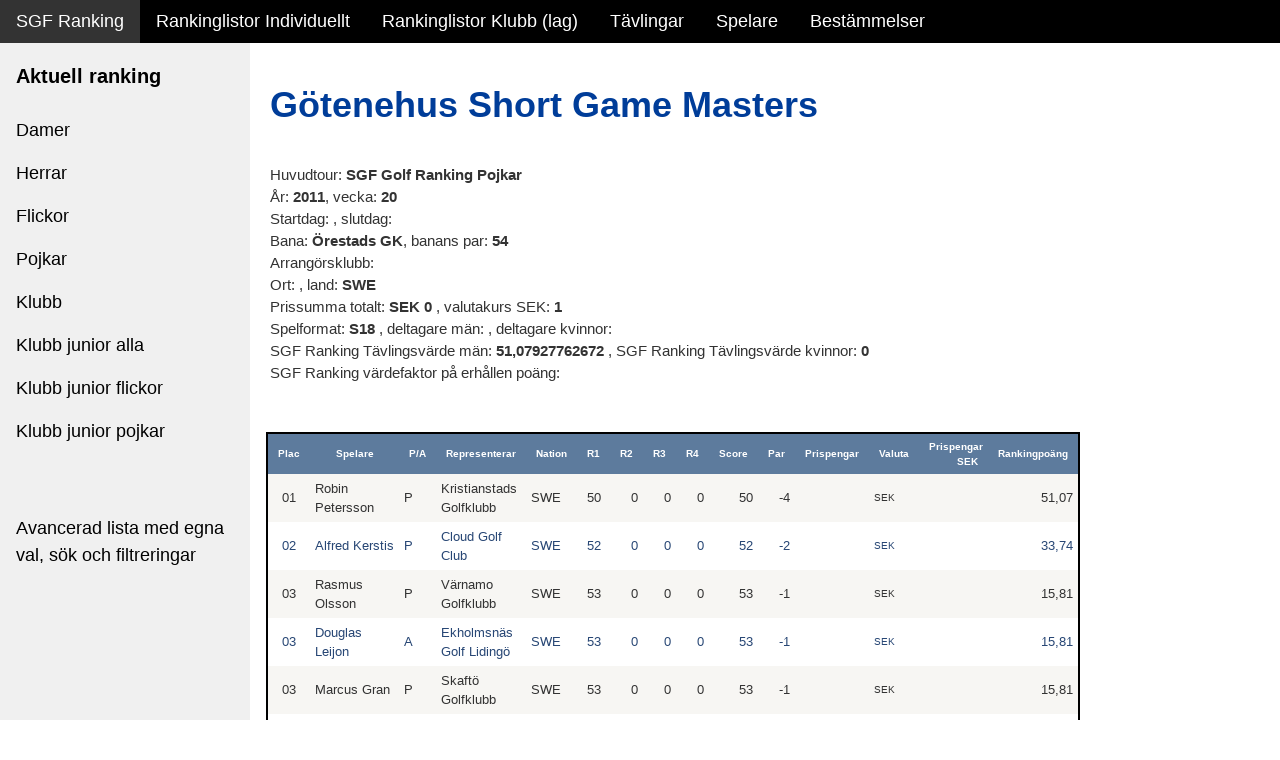

--- FILE ---
content_type: text/html; charset=utf-8
request_url: https://golfdata.se/sgfranking/tournament_results?CompID=RS1120A
body_size: 18944
content:



<!DOCTYPE html>

<html xmlns="http://www.w3.org/1999/xhtml">
<html lang="sv-SE">
<head><title>
	SGF Ranking individuella rankinglistor
</title><meta charset="UTF-8" /><meta name="viewport" content="width=device-width, initial-scale=1" /><link rel="stylesheet" href="StyleSheet1.css" /><link rel="stylesheet" href="StyleSheet2-W3.css" />
<!-- <link rel="stylesheet" href="https://www.w3schools.com/w3css/4/w3.css" /> -->
<link rel="stylesheet" href="https://www.w3schools.com/lib/w3-theme-black.css" /> 


<script>
    window.dataLayer = window.dataLayer || [];
    function gtag() { dataLayer.push(arguments); }
    gtag('js', new Date());

    gtag('config', 'UA-558141-1');
</script>

<style>
html,body,h1,h2,h3,h4,h5,h6 {font-family: Arial,Verdana, sans-serif;}
.w3-sidebar {
  z-index: 3;
  width: 250px;
  top: 43px;
  bottom: 0;
  height: inherit;
}
</style>
</head>

<body>
    <form method="post" action="./tournament_results?CompID=RS1120A" id="form2">
<div class="aspNetHidden">
<input type="hidden" name="__EVENTTARGET" id="__EVENTTARGET" value="" />
<input type="hidden" name="__EVENTARGUMENT" id="__EVENTARGUMENT" value="" />
<input type="hidden" name="__VIEWSTATE" id="__VIEWSTATE" value="eC7bX+kZcQKD7JH1f1X84kmUs7CHJyIpg4uOIjtN4zSJA7cSPxht0/RHavml91mdA9Qa3+TpdvC3oxl2UAPE4K88nrsbYlKh7rHxsnUvDH+JVMgQAQ1x3DEMUZMQZRicUnNL/bGKEUhbLfzqbkZ+qEILBwFpoFkLC3tkpMcpmAKo5IVLnjJwS861uumUFz7fm5xHDtAIXVIEzZs1zjTemQuzNxMiB4UBFyNJLnQIeXSNdqAc1vr3hPFifazLj+lHJQUts2P6/7idbYUIPNck641kQ8gfqdfT84k23DLjSK2gnHJmQn65+ckragIdUliD7ShC4kNpWkrEhCy2H1MzKZhXvCgl8kuZMoCcXWAfejmiss7UMMGrDQNPH+yMV2uZno3jT+osCV4S4ANU1ZWDgzx5So1HArbEZKfTHdYDY27L8HzEpgdKOPIbnjkttrRJ8FEKcsVvPdW/ilX7/unh5j6MwffnkW5R39TviY0XgmRPtJTlVpiJSuMK26GVD/cqmuCR9mhvIS1GQt27Caa0USl2PlpSVxkQ8fH1rhA5BVvTnQBrw4ByuS9tzVKUT23b90/0EgDN64JFl3T8UQmm4VdT61iTGswPzDfzKmUXXbNGQCz/LO6DIswhBoJ/ls1UuzP84wZJmDAFPS0vPHD1stf7aYhCybpXtAV4+l4xgxqa282TcFOvJ5IMu2Or7aqmDa9ywGUSXj0C8ZxBHs01/CvusFqTSM09V5Jx9vGM2Q5fINSw1ZisIzZrf+XJfbSzHsh9dYwr290g3/7qqTIQVQAmqNHahYEZw4cnoSZrZktFKNTPEldhr5KaHfDq04pR9/6cQkzH2pX0ob9mkDMid8EynlrVpFu+wIRtbTZLrNiZlD7uaDfr68kbNSLwK2wZ3Hgi6p6WvD2H+/KZuSTvyZnnSRA3QEMsQ5URsPinNAbxB1tyoFJy4xHIOBsohRUtTZtWY3VaCBj1KdkHTttDw0QBLC0kyQXZ05/Rf1t5XJAGgztgV8cd0IF6k7etFbzuH2hD0Lx3vs14raH6qMwyI0DtZ1lespHW+ARcnbjVMurvHE6TjI5VkRD/YHKY7sVVPj3KTc01ppI0boJcoGMSmuFviopqYengw2geoAtKgVEnm2B0sjyPNstL2eExMJ7o3HAbWM/PsM/EhH7CCJS1k97lL7w2YAMt6sOt+rO9WOsRJxC0XWdb9VvpKVp+85DE1TdtvoMHBBUHAIBUQc+89Iz44xI8Tl7VDM3Qg3mvP5OC1w8lwIOUjui83yMau2VdfsqOqftjozsyRlVZbkEg5BiDtVq08JS2sgNYsWMgGzB/Ny+XsKl+GKLrd0ERzXbNrPIXvTBoEUnNhLSOfcE75iGiey7lp36tE6Wmgj/fDomtMN5EtvJW2tz0n8M2+gulWk/cE1vNrHdFALj7ENNfQ3aMAAFb5hVlacn9FX88cjPjBUvDD/[base64]/AJwL4jNBqcbbQJkBSAad2uP//yO0VkRVuLpWg4SBpehyahQoRb7gYWAjJDYG0juKJBeNe/XzrktjNhBYdBqUDdJX2OZOZIWl/ALEzBLcYVNGfeoUgYTam4jun7gV1l+TFQqOqhmp1KdMdewCLf4iRAZc76Gd5Rtunb6AjKJQHOjIER1wFlx2dFCA9oxZC57flQ23Xh4tpOmH96CRXjptcDym+oC02+k6HwtsdnRuhVNDbNnZyV5ST8XklB62SxYVfH7kNj20UuwOZSa/L0C46L73iHEf+tN6COm/CYRr1yxgu9sXpP95oM3CvgRnqCZqxUdlv8lfrJWPo2HW+jxeyZzi9ETGtVImdgcI+V7nBVmyxx1rK9kXNVEG1c130xFESt3qrYDL2c9pxZcUBw/X0gNBIsBWZDi1T8/dbQBeRsV3EUAquNguVlz+GU4KVFqAPtIL/6Jgz3P0DnuY+q/xFAbjHkWnpyvAPtMjXinPqYtbi0nyAvvfNMO/W8LRBNiyuVPADBV/AIUrnZtZUV6yjiHoIqyrj3FItFcMqbdJ2BxbDo2UQDl8B41gYe6gTa3TYyMHA+9XHVXsDk10NwEcXSCZ/0Nqf5WoRtkz9YBIxLbHXbZF7NUHGu9bvviccpzdY9lceKHFwLZxblABdYsnFhcmslaKLoBCootl0bx6jBOgY4RiHw045zVMAXbmKPmQoGIqz5GBTjELPyNgHGlvz0jbbpUSKJlP7GcrD6LbhUSy3/9FS+OVjz+iN9OMNa7g/MYtnQVRbks8gydupNXYh6ZzHbyXbMgMbZUwY5NW8iH2YCbx2x80w5IhWykFHblGLmdi8WX5bbJ2Xct0FXgweRrSoW8OdM2pTuWG1Ma119Krp+qhb7PPOTVu7IU7vFc8nymnt6friOVTLxbk2zFo6dMLc31Y7SFx+1WL4zExe/yUDW1GGq55T0e8owPEG3JOaeusLme7hy2WiNPWuDyB9rR2xbuye1fNpewrALTWqk9cNKNdaF6YXWlicotAh/CdvtV+uZOu+/lwFIQWAKVyF9L8sP87eJeSXGHeBwJA3nYjH2p397vZK6EdftjKVICterbtu5bnxA4NwEOr/miTB83tCc+7Iv4dtviGQByJ+0bYrxdKoIQxlHTcR3KM0OCh4We12coJYlHn7bexLZoxiFPMUJYXGUU6z9qv/ZZxcrkjBzNYb+t2bV6QXHY0mVV2QuGOGgUIKjch34jhkGXEGlxK9gVC6clfrodyQ0ZPaHaXv4r3tWfN+QYuU7HYotFBjT0SHisMBVx9b88dsVvYAyfkzAqne70QVRaA55iNyvtZ2kKrEic4p4udgY9Nn85H5Z3nMRZFOrnw5jKXf61gd7Ib3v0pP1rcAt/K+HEn3PeTDEmiQeYWmawrOoH6TqAbqn4GluZ4wI/MrDS8riHLvZHC1D7JqhV5AW2WVAzzv8KNrOfmsn5E16bivSMtbLqIW8vSgbNOZIOLlvByIMnkGjmsp0xj+Q2xgqAsljqdgGB5quAAAn7I+bHd1/B7Bkdn9FKHFKkoAUkNXbTqDMUwCc5XDD+NhJAqjJzFS9ekiZ9oxDXhTlrZrO+qdT/o0q0vDMo0kFQCOdH2dM2lKNuEyHWFXwTvMlLXOIQoO7zE6I8YROD0QykzftEsraZro/Bi3mUv3MZZ/Gsyse0XUxB4dCW2jA20gsIDktWKq9Mt3pvnEuXZhltKCEH3ep1DZFi2YoACiFeCZz5Cmdvhu9OCbXg2/7h5lgvmdVzS4pCbgFBjUUva5wkc6rHVBwFiC+iZSJyWF0BpyYbau9Z4ySA0GR3Mog4YTERBz9uCf4B2ga7TBvs/mp4bAO3Q1v8g3p7iHBkQGalqWCadt/QP10wkKpkn1UUCYHZe+h+CtlS32SeAb7K2zlpbYEz5vIdfhpgxfBYL8tYn9nJur1LUDHmk274xcR2/rJ3TO+pYqd4nwd5MGYWxejsyx/Og+lJ97hzSVFD/tvrhmAG4Wznun5Bc+hGcq/PuQQb/gHzan29Jf3C0cS/n02ozu8TaQWTZXVGTV+470t96DEVMS8ON6fud9CstAN/ZQT/Qwn8+L4K2hMbHhaSheIMCG3+nQAIE0dCOVurDbMmzCopy/8BlOLSiAO+35cBwiJ0xc1DeXKg0lIfM0hKUjPVT/dR7KyvBlRWaH0br+7n0tzEFvgowh0Vi9VRdzM4hK5JfNRUyd9soIWtMm5Aqa2RfM0FWI3RkdMYArVsiCYi53Btgn+vaVu5k89GS0rFuGPvPEmGoeOQoutRDj2E+h7uksvwrdm8Djm0ZOpjXFDXVvZdwj/+dDCU3hoJ/1z+MIvecUjcYqBpz/z/r7gr4qj3Ktm9zAcXGI/ytqv44QZNuMjN+SzDBlsdlsHdHocFYvxIaNjUGmPVRsqOITnWqRw/0kn4jFbvTYPJf4kLE8Wj0cYeKJKyUoLwvMIy4iRA+0VOndMylna8jQgjiJjrLgKoRoVQZAKHCkxsJZRPpMyOsB4uox+U0twrWLVP6aS6tu8ZTb/n+1243LTGZfFOZafVAFHhDOq7DaqscpdgeWcy361+hXEeLXpCCA2RRn2enI6XPjLoyR2pYhfTvoT7jrZNl9IJ4oQsb8A5nxMg2VHNhO2MDK7yUgC+eDgzKOHqyq9o9UT/WP614xB5qJHUYtonu+f/n8xIGZ4jDyxZro6pnkC/Xy/VYC6XqsLJ03HaLC06dItgShnWK3oflikX+xn8lliVcnLwbO/aCQHvC6FLWabO5NO4Fr/Sb6a1MJiYTg71PuLbOVqhTn++dj8fCwWLv/Kjq+d0iv+psvinkMv4IlNtMmCFNOS69URvAWTE0PnPm27kTNoSEbJn/Q0tlPEjCMOTm0II/r46+B4XbQX5/7mJeslxlF3BkPV88xOFnU1zTrZkICB+0apnmCK86NmhJZjIdlhnc11YsdVwXSxMttmDa8LGk5R9SQtL30EfFMAY5C6L/kOr+NFJlwLBFhqYaAzIepoU1tcliH225NeG3G3yAqPfmlRAyTj6TtcbNIQEslG02lt9vB0N1gyzYIk+gaLbNh3+eVp0d94uUkbH5iGVZGt6qYd0knlyIsRFFezetU4z/ePyCwA/GCi/dBLWwgOWl5CVExfhGMtjRUnN6CbBybSSikK+/[base64]/8zBaYObxiF9YsvDV0+ujMPWMDKabCl2ZX/dt7jGgINkhy/PuiJsSaAE2GbK3vKqjpB8hiur29/8YYhPE3VwKf9oDTOOOJcZXdpM5ItPYBLRqzAJH56V6qxB2ZJeBx3Leq9bSYiUtajiGTlDi+Bb3nZUJBHpfAD6ed7Lobf6v0yUxKe9+UMysS0rFgofrQKrD/[base64]/5GrljaretYwzQO3AewU6tZW919y3s0pOzv9uQ8hRPuJXFvvqBh/ZMnAsgXShTgoLF4EBusEls+N4m8UdpJb0xYsGy0YFAwAnPmhaBZjAQXoFFmoasnilg49p2pII1hIE1psim7/VHbcnTYpXIDZOCkWROfJqkaUyFSaoJE5WgQ00DIcvLqa/AdIi+LVHpcZZ5mHxAU/PYsb92Tu7DfGWCDr6TKjaUMczCC02qFcFQV9trndL1cWqB23bmYZjdkJbA82k6Q2LDzd/emUEZ+yUrqffG68pARMYPo0O0lPr0fkKqUwZGFxQOPI59ZFBRm7rHlUY6XzkTEDwKaXWUrNxJgs4X9bZMF0G3eyYUK5TKJrxwwbAEfGSgmBip0rmoHQCviqcn8ao9xHy0EvVUZkQAjzaSzI/iIeamedrgOeYM/XjDI9TQKFqVEgP9HS9Yd8Cs4O6LnQCqVrCIDBWMBglzgrkAHIVL4z9Q56u7QgI9kMcTwvq44YGxa415kibcjKxrLYlvL+AG3myHAyabAD7gmEu+Frp30yBR0pH7v7tQWzY+qtvS46UjJgiHq+sLH2mqks3at+e7LbP8gK8CxoAsJESJwFSi1PxUJ/cas9dea8OtwEaTMNRHbhFvawBeqbzN28KPv61r6dIiN/wglgtWyMaG7ZHakWY/hz4c5a/zGhYc1eToj6E++cwVUBj2zq6TVwbd/4SM5bMw5r5u0mnFXtwvxK7jnSrocopwADBUbsY97AnCZIgTsTJl9lAWOs19hxABkJSptwLEu0acgMKNeLGJLQFVeorTPA2P3LCch318MQ9NeC3NurgJ/[base64]/k7L1rky27KSb2zaE5dFbLVZ0vg+aG8/mk4wecQP6FCjf4hL7OnFqIThjMWrwRLvUeBWwhN2qWNH4/lCRR5yGV9GYbpls5wdw41kSU9X8WG392Nx6TOsDXNioTtecR43vRCs7bTgivkSR7vr0TkVEIVz7Qde9oaJwEH2At9lzK4AukJdWM9+dhNlHmMrEi/zflCxkAfkcPNMzncFf9c8MpurAoEuSll0rbZsfo1BeiFtWvyhc0LEn7qQHEGIjl+q/[base64]/iBdL+6g6YoeNBRjGi3T0kg/X5GXwCZRXEjw8057UDqB/+x2p2Kwhhx2rXfRQ99Z2MexF1W2lsM/[base64]/vvCmVRpzLTxZ2p93/lnFBjiGSkcnXu/pbsOUOPK5ZFALhOFtJ52/xDxj9ST4cjW2LNOqgkKb23rZcr93Y8HTitIud4bKuY9nKgmNhb1q8wBKULSFCA1k3ePDtTeTct8PJY+YYuIR8SU5Confmz/PjaCdUk12qUFl4hq9kQzu1c9KbZNKVq6hPV3DFJZ4J/+NWQ9sO9Cq6cAgy3a+732+yFo5iLP7gFrNmx95Din+zRdrvBUbXUvZ/FyGbTfQ1BaKlC+njjqBWliDiPPsRYcw3a5jdZ44mfnkZsMM1s/iifqTsdYnX4HofwooZMHZTBpiE5IGLcJKyEv/6Dzo8eYI1FdqRVe89bNP9wVYC4AgtEEvEm4WrYtl5RT6xLmC4DJ/H9ohaTnBh6PzeRI/atAACYI42M51wZJynsVWCd6fXKTX44MPdoSiQ+1YYr+0x+gLDYTRnTos+iYdWr/XWsBvi7uzRrmrwvqGyDz/[base64]/hFyvooVrKDvyrVwng4QnE6UYZNmhNecrG1y+PNu8TOOb/[base64]/s67jaewGvkuAiKyJIj7YIoEYRJUMXRgaemcSm2dlporYqOAF8U4VR0iR1XXGNBg2wdYY5bZv9PyTuGet0jsZD+LEamxg1/MN6Wkfh/i3PtTW1hYWjG9YjT1njQ/z9PdCPWOJyPfDScoeC38GB1InKKUW6Zz/X4IEh5HP7bi8Re5AKOMIyUiTAnDMRX9YmAJg8mLo2YBUbeS8oeWrQX6099fzYFeGGl4KeHHGrGYJpZrWKvNEbn7P5mWqjSVY0rxf9RZ/tM6gGuD36dMs41qsoXv9h+wrzcdElLCT779RGMOtogZyDs/sYV3uL/fuowbcEkTtirsPVYJJfKxB6PwyhkQukWoogjS2GpPrFQF1DJsNsDov/qHKQ2asPNAU/EafkUo58raFGz/2LDauP/BygSpz+mX/KpPgAR+75EKKuclPhO26fKkMKIvrLPzImjqMF57TSlH097MhiimB2qN5kRPMIxQzsXJ1yp13pCBPCb59aMdNNfO5tmcLyZiyqsIjmfFgONSZvuteIxl+YQXLzZOgWMHClDTE55txPOJzJxcS4FGtkNMniWuwKHZjGBYssns5+fUjdt1h5/+VcLD/3Bh1NRQMdyaVswzr0GM0d269+EqXU3e5fActhgILE4sX1aaBKaS5vM/0tSfYwuLKVR9LdQd/psXn4glL4wiKkkQ8pZHBj1bRVx0WqGxdRudIxiKAqPcXsy0KnuaZuZcpjlQtdQRp6VMjFtD04kkf6Yq0nze4gO5RpPc2xF0Y97mlmyjxvlwnuP7iygZOC8e2MYv6WIlDtuqrFN/LcwORxyBnZij+33p5td0GJxvP5uUCo3XuRznh77HTjkxiIEy0oc4L3fd0H75THjFAq7DsZF6CEXGS5Lml738hlh6FirS/fTsX1OMazPLQxTRInmpQZZQhCcuRQgq4fkBEthVi/Bz8wWkU/t+c/[base64]/G373bWvqBxfILvJSWKyhQK7phPTxVprczI2463mwf3EM2eo/lOIpQuyL7JwlzoOVVKccjxxzAfo/Q0nPeJtDU6M6e639YPrDc0KnC9n491VYKlAbmATrffOqJ/rEXNSPRA7sPUxbFsb62zZ0i/B3LVwA6q8+paEZd8EBfqjvcojsHjh0IXOL8HM5/4A5c6Trwj+MbhcfJuLkt+Cra2VxEJaSu+eA3+tEikqlb8Xq6BNzolEANE+b9Dc5izRbXL7/Zz7JJh60SN/LmdV2BLr5YefLf2p43UFlZCJB6l9rBwMqBUEGnljYlw3LyUnoB4BXJz6J+oK0lsteoro4QnJ9g/hsgWZwfswJIEEHiWJ9fZ1n3oKO8kLSSW/hdGxHL2FTPk/X+oIU4W5lpcTiabuR+Gkz0YhE60X5TslZuloPq45gLoqatEf+a7fUqUHdq5PLbNZLWShFu95zDzYkKyZ6I17AT1PFTGQyApGkTAbTjysMtc/Rgk+oqSXcHgpZ+RzCI6zVFr5yZI4yyRmffZVVSmwTkKB6Y5P5JBZ3iCB83doWa8NlWTKaITnZ3B6c5dfL70w46ZMlcrpfxZ1QhWVrxU0laGStVg2vwNll8vXIS/hIXZCE1tKfpaNz++jPg1pR9HXIkh/jrIiUU3xS719lOyMT5JKf4VPiVbwwj7WO9qIdUI0hKBiERr46HfhyMrIIQ1JDsGKDj7dWbx9rDiZsaZjSBuwfk5SATLRM9U/GT39kEKgKebo9h0axYFCW3hEJTr3PKuNObDjWmnKuwGa44vGRKd3AK+qhrmyN+/uGehNKpNEfvIn7A9cHDkkbzDAo6/O4g/2BrMaSlETTwd8ym7NE2CmSLMRwagGooPgaedXLFqsV+awsJqfi4TvrOU9v4vKc02oBiEdznlSEdK4YBEmz5n0jsF6D/ADUOkW3QZW8lh/PJqOVq2mEZ/6wd4uktAG06Iwwd6aUQu4QZNc4duOChvM8xjcjdm88L6PNEc5neuqF6uMZkbAZgrYQmPtcCXbkIzmlMOTvySw8LIUVdGg0a9cADmNjW0AkUy+cjFxL62MXp6YeSi5yVRipk+N3RawYAquP8p2Ul/vfoxvzOBAvl+8JEKz6bxx2yV+4kKEvfpYXPu+el452wRMqyzjsBR8tZVHHGt4PCRk7diseRPQ46lAJz0m7MUxq7WBF2EXbLcA0nIrpoKBUK7I5x0r2o3nb360S6dXrOsD6anAmPiPbB4YdvkxjiEsc5+OaFQIN/e8IxrseDN01R55xalbwgYhcy/yWF2SruRVU/UEd+Vxb07z4GuDhNwIlfgM3ALeqKDz5f6fS8y/nH7MUy7XynzXAUGny7WQhOtqt7iMvZrapwH/gydLCs24dL667FuzmhK9VcUwiMjZT1fzHQmYG3y5XfIVbbCMHj3Xj4bjNmxvjJCV5HChYrCPIcrnpejN0jtaXdauaj8e43oNzmMYIHzDPDVnEy2OY4Yd3Ti/Ef6N5r1daIACi8X3B2Ch8U99Y1kY2oAzmfNMrX/gNiI6wgKC26KuE79fplbHi0VFzUC8F/frVSuk4ZiMQNgiGvszp707V8ZGog+DM7832Nyy1Ulz1p+mlmzHdzwuEGYSdqszZKqdp+6r97x5lYw5UORPmsqb+xsM8/91+lDeIUazsCQ1HrI/HEPn1aCjonLTAWwZoTIwNGH9q6zmiMYy/n+E7Tq9EFtTdWHgooaNcnDdg8/+QUExUFBi68D5/1Mq2asdizR4xGxwSruKPalcAbWO4P6HNNyoH48LcIIy8/WZ2pQslZ5r7W3ZAVNVe+pNDKdSnhmMkn0SfaRA626seblU4a1SRGjhgW7y2ddpZQVG+kiqa7p8y4Pv4Ku9KFgsFbGoZw5dV+Vs8nggk/8DCUEBdU3W61tLeBKCfBL6HIauLZiXkgDZGqzo4Wc31V8E5boc5/4iA5YbKP3CX/HcXxVDTocLgGk+58X99Ho/e5aKrQ/N0K+hwu5BKLeTyiGQfchD5742NdE3MzY2CPtMjmZKBJwKOO9Wi2ZfnC+ELyWQZ7HKR9r7AKGRlXifpKxDuBjohwhGLzLAtYRnRYEby9OXTaoV+NTikV6MnEzGlq+g8px/EGfZZHowUE6hDgZsQsqF4aT7q46HNiPFH4PNgDqsOSP8+KiQm8mgqJTBXmBlmz9JDB0bV/EIrfRR9JGFmmgmGe3PlE9kZvcu1nXfERCrHPcUTSJGvu0fK7R26kqBxdAAmTvSGThd2pM/xb0JVzmhgksaNhR23cb8CI9ERz8QzJr8GcuVZj9nKhonYHk5pBrJPhS5Li5ozryse5nTFwYB75rzTnvS5i6e4SRzcO/sMPMR0Q8Yc/CvQRXWszks84p9v4RlmrvKTTavr1j+ddKYDuoDHeY+VWtYE2oh1exl1PrvgxrJp9Hw7uC8f/ROm43UZGpUf4oqx2bpUsaZ2VgFKP4itEIAH1c12BoNZgWBSX53lkwHkWpK37dEkk7Ui22g78n3295eTaYh2KnB15R4zH77NJmDFv3I0k53g30yoVQ2XV0L920g3lPoea8cEw/melmJiyCt6fJjkBECnDrO/Kb6AJU+Sh5evDdFgzcvZKDeOvBT/h4YxhZ5V6xhmOGshdHhoY04A+R+XwDC3YJ2iiRFL2g/FlxmPheOA2CDC2ZVnfGG2VcX9JQgaWmNwwmVDWobe48q7rM7afKt8jekma2KR+t/st8EdrYKpmcPTwq41Symk+RQXRYMJHtO2P5+fp30YXZYvyyiv1ZedfrAUtf152ec3GqxEjbTCulcVksfxs8tYDRDTFFzZq5IPyvPEi7LNheCTBulC5uByTKgENc+JRpAPZd3mjWT/hOnoJG40CNc0xpr2P0femoRkubeC25ZrhetiaHOhcpdpat6fn1TF17Nd5c++QXJ9oGAfcF6gE62zEcRMhbiMSPKokLPz3sKqCB7w5JO3AE7tLVxWH0jUcQBd/Pc4+yYtUu1XKBQpcI16Hnxi1h3o4yEkYFiKhZJx6136IbBFdSZRTMjDOY6yMU/FXL9vX/j4g45b8IUwyw9+dBqN35xmSUCz86eeEI/WIvX0fQwkVM4xs/mfw3BX232a+x1UJm0Z3EWCCEr5xcljgoK1uyAfShCOVOSs0ghKFC/c3rWfZ5SfZh+5JVSk9VA3NF5bB/qyxn4MQmZ1JkoJx1YszuQ8aKl76jVmNLN+bc5zUdqnUhec7rxl+aU7P6Db29PRGwtyP9beJWFyfIGqX3WCT6LbXO+mGpjhw+AkfbbjEVOylf1gZSZUqIHoqCzHx71Pn6cetY8XJ3piHRAkt+pWf/koW8sXRU75uV/n110BqimZagnMSGF3XhpFgOIpNEaw5bAPBhmLmgx3Uuv8t7dtcuE1GKCnDYdzsdMIJ4RMxAm/iNVcvGRnyGn6WT9L9MaOn26FtS/SEPuzhucY9oeAX+B/sP/t7VCOoGB4gRyzP3xbAmH5qtc6EApv6HhHdyW8Ze8Sfpr4PAaNHyIGE5nRyHulFf8TTIicd7TDYgl8+5gQ6YyO8tiRyANKPu/6AF71caxJ+UxRanh+ihlwSZbkwnyc+FFDTUac2klrbJ6LTGyHXZSqHBzxyDNlEF35KNnoMndoDo9at+NybUUiLvnVvEC/yVhi4lTYWt2z2OFuwrdUOYjbFMxmQwdjmcdyRPCX6+fy7Qz6eiLyJrV2uJO6G/EuYYQVxxAQH5z6L8Zraxa7mO6zV4XDMx+PVCnOEMhKpcsMhkduU32OGhz90yNVQq8QD/[base64]/[base64]/oU4B4nvkzzqqegrfNwenVnanaLn1vosEEEUGleB/lUUenOoGg1zwfBmx60OuH3WHhv5M7PBHdO1yvOf/Mzmwi3X8WcJ7NJkbdp4gxMAWy5Vrjvaa2lpVp7VuhEy8R7Xq6YEcoXY3TJFSfQOuBlh4KpMUOWPO9IHiJuULKIEfMywYgeSYSUs5F1wZBxW6xHjphifP0tlvCec6Nib95pheaj9DalzMmdFPnOTgemfHw+E1VVvf4bbHjgO3JC3RZ+3jRGaJvkS8zl1CftDb29RyS/5dAm42enwZXZn3V41/hncHB8xpJqqbb9ryC8dccHacPnd4i3XzZ87IeXBlaG4Au9rpS/H0nmYmkCMkAdXHlTJ/BSOozg/XiEwhdxg2+qdZNjY5Aw4jyqYqGy3PaJqytG7xRxUQxJWqR3hif/D2VoYbRKb/JGntul3pKebmQ8V117iWVwQ9XpiA7siR6uuXMzuVkHEm0Wbh9ojCGi/CLveEL/rPvmVIYGqKlTRXKIOXUrOBgYSloC+dFfFsGCARXRsXGZrsFEeo61Yq7flHT1/MOTdFFmgaiaS+RlvHbsaK7ebuCbSIqIJ6iMyDXB60eKsepLe+5xk2mYbkuVvjgUYUfwEtzlRDqnENT0s4bNZb3nW1e3r31uycrPMVtAd8EyQQnXV7AH8YuLMIKNfhSf44f/M9rfwKw8dVZdzv9ejMcHvxnK1P43/RHqP170WZk174cR6Sckn4vXntw5yvzH9Q2LXLyGAFLqRJ5Ve7CQoH/BlcWh7ZZR8HW/6S4eTQBBsAv4DJCoUMMxlrEEL04el97qxtbQnCG99+IuoB0Y7LFbp1tbDBbjcSg4MuVeGfc5Z/3cxSfUPPaqdgWKb6Ux7AGeTy+lDxXeMZphqAqMTwiRYoX2RXGGfME72ZRvzXcxDP2x0jDKjQckOZGW72H11VGV8Bih4UJLjHmNIGNfqGkz/FkmMJsiqJwsTC/Mhq+++T3Io6CXj+Xm5WHZPjcOi9pIQnc5cjj5o2aDAfE6h5wZ+R38XCc1TL+cxvwNz7dQ7Tw2hoqj0mz5Jj+XdKAmxRLBrvLPhFbA8Xx+I9XwDk4hvoC1QEkiI5QmKKpsQ3A/29tdYDIqNS+AX04SqwRAp9BiJH4+Jp2XcQSw1a5AkSM6Qy1u8hcQNvF3fPJZ+wy4RVX/4W037M/TPQR27nmucjOaPhw6vbR5uwIiOEVv4eUYFOBuJSo7Gue3QHS09pB1ZuYxVMf3NgCtulllL1dux1jvHRdhSZ7aHGgA27ct0dGTMHQyaxVQBdr9/Yl97YbYk9hkYK6XuXon1PYUPGsV9iI+cRqtkzZezix+R+jFQQuPVnk7ZAfjOLlEnz9etCzN1Khzqn1jjFId75n4jEHoumVeQWKIZbE/iN8Q+8hQVPvU2EcYSq7fWse2zU+E2VnWVlGfjsAyBua+o452UcqoK2BPQiLke3XKMOZu3JRs7DLvTtc4pUz6H2Ta3o/7DqL1C/[base64]/QntLFHbKmkU6bPU9F28D/fmQeIHM8+Pux9u3+NTlYuoVOx/[base64]/uHNmVDlK+VddzKHjXExLX6iyOsc6p+GAK7Xiz9MJlUNfU/Jv19v3XSZAC5Fj3ra4YR6MMjC8+mzhrGUWOOzKOhSOszf7h0yETOb/f+hN3Xs3+uJMQFfOKFTEeCUitXVVccSiUGvkLFSeXL06+bXw8lL2/D81wzOgxvdQWbinkHNxu0o6423OBVfCbqbCtbHH1dCTMhx1y59rq7/GD6D14cPm5riHAu5rKPvSbTHUx6gilsXIXgrxAuWqhIvr47GhttxNfVGhDyWmlvZuajwbBf8jd+2otuw4B/Ek8RxiKJm5X3k/uRETX6CngzUZEKbtAIbDjGiDLIVbw22rpQF17Gb1sdvraFiUOo+a4FP0guaPNuGkO70mgsOIgP2X/ZmICvKXOMIFMHo+K+k115aRYLZAdVaBPFwg17xVnFmjIE9laM4091iXoP7MY98yBFYuNqaCKQ/n6f/p9vTaHw7RVmu+Uwy1MEwGFBVMUUveBFjcDdFILtJ8UYjPEFS1DvcdsTTeFpSXhVnBaD3RpfmA4OteZRBTzb5o6sA581Ejea8As9ItWJCrMV8m6r/MDBL8eM8OtncAzFSTuX+yXZBH4GCQ84GV1SiX9RUBH/X6qGp3Hipjr7FO9M4th0M9Jafrdo6H7w3M2EvCQQ0uhNje0Fu8eBDucXU5guTMtbzOfGotAIo9eaoRZP4Wnh/Ld/5A/y1NGxZWCrEA2H0qEvCy9qdD3t/YslqrqTY/L2jefHrzr1S/K2IOs8R83aUDKLAjtKDgGn8nUMbovH6voB9ZwhkQQ8GKv1Zt0Oek7xNBDuetIlIBGtrYG7PaLCBwSDlnL25VDhxPY7oV4VOrF3mvQT5WZReauc70b8QrH5aiJtjF2B6PvPN5EfpcuJvBX/xCQUUj66BnSlBHt5+WUxPLR5iqqKjQ8cZLld+1YHqtUb9x7GJd6dNHvm2/RDp6++1pgUplTMmFjdFrVAFViVBkUmoVLBSGyaIAS7w70ZhoZQt21Dk1LDCSHqTUhLaIRWrq72EQ96xwxkBwABVGTSOKZMVlEOqyL8pOsY+SlKdWPZ3rJgDSgejVlOXiX1HlSYiFoI0RTZ+T11s/cmzuWdV72g8jruiaZ+BixFaInuxcFkgWwJnaefID0WW3dF8fK0iopji716WkjZ5XKojCk4TwjtQrcd7Sugeb3k52297zmwm4+xDa5iuahWUaDji7GfTxkkcG665Eks5mUOVWYY6x7AtG3F/[base64]/1/Ml2SBT8hcA5AK7c50OTCTy5dUcaNZ5YlUT4HLRRNAuKUG7wwFRRzG6Nm0nGahxAw3hYD6SbFA4ZfkW4s1mhNhI7UPBn5PSntJb00l5IYQ01D5zdunyNIdnSHEYrRGcwKSfIbYp7s2gEFLDcdIAzskrXRQUjJh4Mes6ANZ32aO6LIyTf/8D1oDsJ60wGwHMK+arYsrDDJ/qxS+dq2UHtG6T/vu8DGL5ZYnQJ6l1L+EVcuuWs6vkb8uXw0aHJdAUFdJYx5SNxKQEK8gsMqS3wvaTMo8OEt3Zgl2a3cKEg16jftajAzDbbCTYGgdrtksiRikcNtAUgHxjg2I6MM7Q+HOldHQCVKURC7xNrZHyfJf80j/t2XQ+cUiOzEGd9gcO4lsMyhIaSoXq0zLWJk5vLPCeLx9lm0A7g9bopyihRVaMb6E3VxTbDqeY6ruRM0bfvv8dAbtGVLK4JlwsDeNrmYLqikeZMAyEQtBiHH0o1V831v2L8AM+21XqKCiLbmYDbgNBBnRBP12/RA1x5iwz7uv2rVmZ3xf14YQm0wNuSheKv0jzSC6+bq0LPMy2gFz0AbOuzv7jC90QTCobyrHbu3LI5YELxUfySjyV5gUeJFkDMXxF9J3hg8Wvn4UEMDMENigidUkFxxZitvCqATi9nsfa/txberUH9LsBZy0DsgVFmmrCzJl9sUCb2xzW9HJmSe82uehOQLrE2yMJ25oEb2g/ofLHtOd" />
</div>

<script type="text/javascript">
//<![CDATA[
var theForm = document.forms['form2'];
if (!theForm) {
    theForm = document.form2;
}
function __doPostBack(eventTarget, eventArgument) {
    if (!theForm.onsubmit || (theForm.onsubmit() != false)) {
        theForm.__EVENTTARGET.value = eventTarget;
        theForm.__EVENTARGUMENT.value = eventArgument;
        theForm.submit();
    }
}
//]]>
</script>


<div class="aspNetHidden">

	<input type="hidden" name="__VIEWSTATEGENERATOR" id="__VIEWSTATEGENERATOR" value="F83D45C3" />
	<input type="hidden" name="__VIEWSTATEENCRYPTED" id="__VIEWSTATEENCRYPTED" value="" />
	<input type="hidden" name="__EVENTVALIDATION" id="__EVENTVALIDATION" value="7e/hBmIdZ3+iEvuHDPm5WN84ebePgcTdjCs4e4tK/i3RBtiKC1+6et2f0Y3bVMTJyITCx2dmy2JesDJgOE+8EHoV6pIZZ8StAscIOdXXrlaAk1UMsFurq1dkIcn0fDSFXNbS32Dn5UyEl4g2K/A1q/ZrHkzSBAuF4UMMX1Y9duEcJXLATRk8ekoa5ibIluy2EGpnsyUY8pU83WlelHVE/gPMpO8DzeASE98Y2fUWsOpgGGmnr4qSjaF2DNyan53ok0pM0sLG4wTd+oooaVNECuABN7u2WThOKbzHUZk+/VutRg5lXmDsQR4SWCxtszCEwDvdsy8az6MVp/XXuLZrlwST/8JrhNa/omcXf+WDCLiUUv5SZJAMzI6Dhz357jsd0szAxdfMekVRCeaYlzCtqpKO0viNSD6eqPN/VSiRBoE=" />
</div>
        <div>
        </div>

        
  
    


<!-- Navbar -->
<div class="w3-top">
    <div class="w3-bar w3-theme w3-top w3-left-align w3-large">
        <a class="w3-bar-item w3-button w3-right w3-hide-large w3-hover-white w3-large w3-theme-l1" href="javascript:void(0)" onclick="w3_open()"><i class="fa fa-bars"></i></a>
        <a href="startpage.aspx" class="w3-bar-item w3-button w3-theme-l1">SGF Ranking</a>
        <a href="Rankinglista_ind.aspx" class="w3-bar-item w3-button w3-hide-small w3-hover-white">Rankinglistor Individuellt</a>
        <a href="teamlista.aspx" class="w3-bar-item w3-button w3-hide-small w3-hover-white">Rankinglistor Klubb (lag)</a>
        <a href="tournaments.aspx" class="w3-bar-item w3-button w3-hide-small w3-hover-white">Tävlingar</a>
        <a href="Players_searchpage.aspx" class="w3-bar-item w3-button w3-hide-small w3-hover-white">Spelare</a>
        <a href="https://golf.se/for-spelaren/tavlingar/sgf-golf-ranking/" class="w3-bar-item w3-button w3-hide-small w3-hide-medium w3-hover-white">Bestämmelser</a>
        
    </div>
</div>



<!-- Sidebar -->
<nav class="w3-sidebar w3-bar-block w3-collapse w3-large w3-theme-l5 w3-animate-left" id="mySidebar">
    <a href="javascript:void(0)" onclick="w3_close()" class="w3-right w3-xlarge w3-padding-large w3-hover-black w3-hide-large" title="Close Menu">
        <i class="fa fa-remove"></i>
    </a>
    <h4 class="w3-bar-item"><b>Aktuell ranking</b></h4>
    <a class="w3-bar-item w3-button w3-hover-black" href="indlista.aspx?Year=2026&RankID=SGFRIndDam">Damer</a>
    <a class="w3-bar-item w3-button w3-hover-black" href="indlista.aspx?Year=2026&RankID=SGFRIndHerr">Herrar</a>
    <a class="w3-bar-item w3-button w3-hover-black" href="indlista.aspx?Year=2026&RankID=SGFRIndFlick">Flickor</a>
    <a class="w3-bar-item w3-button w3-hover-black" href="indlista.aspx?Year=2026&RankID=SGFRIndPojk">Pojkar</a>
    <a class="w3-bar-item w3-button w3-hover-black" href="teamlista.aspx?Year=2026&RankID=SGFRTeamKlubb">Klubb</a>
    <a class="w3-bar-item w3-button w3-hover-black" href="teamlista.aspx?Year=2026&RankID=SGFRTeamJunior">Klubb junior alla</a>
    <a class="w3-bar-item w3-button w3-hover-black" href="teamlista.aspx?Year=2026&RankID=SGFRTeamJuniorDam">Klubb junior flickor</a>
    <a class="w3-bar-item w3-button w3-hover-black" href="teamlista.aspx?Year=2026&RankID=SGFRTeamJuniorHerr">Klubb junior pojkar</a>
    <br />
    <a class="w3-bar-item w3-button w3-hover-black" href="Rankinglista_ind.aspx"><br />Avancerad lista med egna val, sök och filtreringar</a>
</nav>

<!-- Overlay effect when opening sidebar on small screens -->
<div class="w3-overlay w3-hide-large" onclick="w3_close()" style="cursor:pointer" title="close side menu" id="myOverlay"></div>

<!-- Main content: shift it to the right by 250 pixels when the sidebar is visible -->
<div class="w3-main" style="margin-left:250px">

  <div class="w3-row w3-padding-64">
    <div class="w3-col w3-container">
    
           <table id="DataList1" cellspacing="0" cellpadding="4" style="color:#333333;border-collapse:collapse;">
	<tr>
		<td>
                <h1 class="w3-text-dark-blue"><b>
                      <span id="DataList1_Competition_NameLabel_0">Götenehus Short Game Masters</span></b></h1>
                <br />
                Huvudtour: <b><span id="DataList1_Tour_name_SWELabel_0">SGF Golf Ranking Pojkar</span></b>
                <br />
                År: <b><span id="DataList1_Competition_YearLabel_0">2011</span></b>, vecka: <b><span id="DataList1_Competition_WeekLabel_0">20</span></b>
                <br />
                Startdag: <b><span id="DataList1_Competition_StartdateLabel_0"></span></b>, slutdag: <b><span id="DataList1_Competition_EnddateLabel_0"></span></b>
                <br />Bana: <b><span id="DataList1_Course_NameLabel_0">Örestads GK</span></b>, banans par: <b><span id="DataList1_Course_ParLabel_0">54</span></b>
                <br />
                Arrangörsklubb: <b><span id="DataList1_Course_ClubLabel_0"></span></b>
               <br />
                Ort: <b>
                <span id="DataList1_Course_LocationLabel_0"></span></b>, land: <b><span id="DataList1_Course_NationLabel_0">SWE</span></b>
                <br />
                Prissumma totalt: <b><span id="DataList1_Prizemoney_currencyLabel_0">SEK</span></b> <b><span id="DataList1_Prizemoney_total_amountLabel_0">0</span></b> 
                , valutakurs SEK: <b><span id="DataList1_Prizemoney_in_SEKLabel_0">1</span></b>
                <br />
                Spelformat: <b>
                <span id="DataList1_Competition_FormatLabel_0">S18</span></b>
                , deltagare män: <b>
                <span id="DataList1_Competition_results_NoComp_MenLabel_0"></span></b>
                , deltagare kvinnor: <b>
                <span id="DataList1_Competition_results_NoComp_WomenLabel_0"></span></b>
                <br />
                SGF Ranking Tävlingsvärde män: <b><span id="DataList1_SGFRanking_Competition_value_1Label_0">51,07927762672</span></b>
                , SGF Ranking Tävlingsvärde kvinnor: <b><span id="DataList1_SGFRanking_Competition_value_2Label_0">0</span></b>
                <br />
                SGF Ranking värdefaktor på erhållen poäng: <b><span id="DataList1_SGFRanking_Competition_credit_factorLabel_0"></span></b>
                
              
    </td>
	</tr>
</table>
        
        <br />
        <br />


<div>
	<table class="mydatagrid" cellspacing="0" cellpadding="4" id="GridView1" style="color:#333333;border-collapse:collapse;">
		<tr class="header" style="color:White;background-color:#5D7B9D;font-size:X-Small;font-weight:bold;">
			<th align="center" scope="col"><a href="javascript:__doPostBack(&#39;GridView1&#39;,&#39;Sort$Position&#39;)" style="color:White;">Plac</a></th><th scope="col"><a href="javascript:__doPostBack(&#39;GridView1&#39;,&#39;Sort$Name_Fullname&#39;)" style="color:White;">Spelare</a></th><th scope="col"><a href="javascript:__doPostBack(&#39;GridView1&#39;,&#39;Sort$PA_Status&#39;)" style="color:White;">P/A</a></th><th scope="col"><a href="javascript:__doPostBack(&#39;GridView1&#39;,&#39;Sort$Player_Representing_Club&#39;)" style="color:White;">Representerar</a></th><th scope="col"><a href="javascript:__doPostBack(&#39;GridView1&#39;,&#39;Sort$Player_Representing_Nation&#39;)" style="color:White;">Nation</a></th><th align="center" scope="col"><a href="javascript:__doPostBack(&#39;GridView1&#39;,&#39;Sort$Score_R1&#39;)" style="color:White;">R1</a></th><th align="right" scope="col"><a href="javascript:__doPostBack(&#39;GridView1&#39;,&#39;Sort$Score_R2&#39;)" style="color:White;">R2</a></th><th align="right" scope="col"><a href="javascript:__doPostBack(&#39;GridView1&#39;,&#39;Sort$Score_R3&#39;)" style="color:White;">R3</a></th><th align="right" scope="col"><a href="javascript:__doPostBack(&#39;GridView1&#39;,&#39;Sort$Score_R4&#39;)" style="color:White;">R4</a></th><th align="right" scope="col"><a href="javascript:__doPostBack(&#39;GridView1&#39;,&#39;Sort$Total_Score&#39;)" style="color:White;">Score</a></th><th align="right" scope="col"><a href="javascript:__doPostBack(&#39;GridView1&#39;,&#39;Sort$To Par&#39;)" style="color:White;">Par</a></th><th align="right" scope="col"><a href="javascript:__doPostBack(&#39;GridView1&#39;,&#39;Sort$PrizeMoney&#39;)" style="color:White;">Prispengar</a></th><th scope="col"><a href="javascript:__doPostBack(&#39;GridView1&#39;,&#39;Sort$Prizemoney_currency&#39;)" style="color:White;">Valuta</a></th><th align="right" scope="col"><a href="javascript:__doPostBack(&#39;GridView1&#39;,&#39;Sort$Prispengar_SEK&#39;)" style="color:White;">Prispengar SEK</a></th><th align="right" scope="col"><a href="javascript:__doPostBack(&#39;GridView1&#39;,&#39;Sort$SGFRanking_Ind_Points&#39;)" style="color:White;">Rankingpo&#228;ng</a></th>
		</tr><tr class="rows" style="color:#333333;background-color:#F7F6F3;font-size:Small;">
			<td align="center">01 </td><td>Robin Petersson</td><td>P</td><td>Kristianstads Golfklubb</td><td>SWE</td><td align="center">50</td><td align="right">0</td><td align="right">0</td><td align="right">0</td><td align="right">50</td><td align="right">-4</td><td align="right">  </td><td style="font-size:X-Small;">SEK</td><td align="right">  </td><td align="right">51,07</td>
		</tr><tr class="rows" style="color:#284775;background-color:White;font-size:Small;">
			<td align="center">02 </td><td>Alfred Kerstis</td><td>P</td><td>Cloud Golf Club</td><td>SWE</td><td align="center">52</td><td align="right">0</td><td align="right">0</td><td align="right">0</td><td align="right">52</td><td align="right">-2</td><td align="right">  </td><td style="font-size:X-Small;">SEK</td><td align="right">  </td><td align="right">33,74</td>
		</tr><tr class="rows" style="color:#333333;background-color:#F7F6F3;font-size:Small;">
			<td align="center">03 </td><td>Rasmus Olsson</td><td>P</td><td>V&#228;rnamo Golfklubb</td><td>SWE</td><td align="center">53</td><td align="right">0</td><td align="right">0</td><td align="right">0</td><td align="right">53</td><td align="right">-1</td><td align="right">  </td><td style="font-size:X-Small;">SEK</td><td align="right">  </td><td align="right">15,81</td>
		</tr><tr class="rows" style="color:#284775;background-color:White;font-size:Small;">
			<td align="center">03 </td><td>Douglas Leijon</td><td>A</td><td>Ekholmsn&#228;s Golf Liding&#246;</td><td>SWE</td><td align="center">53</td><td align="right">0</td><td align="right">0</td><td align="right">0</td><td align="right">53</td><td align="right">-1</td><td align="right">  </td><td style="font-size:X-Small;">SEK</td><td align="right">  </td><td align="right">15,81</td>
		</tr><tr class="rows" style="color:#333333;background-color:#F7F6F3;font-size:Small;">
			<td align="center">03 </td><td>Marcus Gran</td><td>P</td><td>Skaft&#246; Golfklubb</td><td>SWE</td><td align="center">53</td><td align="right">0</td><td align="right">0</td><td align="right">0</td><td align="right">53</td><td align="right">-1</td><td align="right">  </td><td style="font-size:X-Small;">SEK</td><td align="right">  </td><td align="right">15,81</td>
		</tr><tr class="rows" style="color:#284775;background-color:White;font-size:Small;">
			<td align="center">03 </td><td>Jon Marcson</td><td>A</td><td>S&#246;dersl&#228;tts Golfklubb</td><td>SWE</td><td align="center">53</td><td align="right">0</td><td align="right">0</td><td align="right">0</td><td align="right">53</td><td align="right">-1</td><td align="right">  </td><td style="font-size:X-Small;">SEK</td><td align="right">  </td><td align="right">15,81</td>
		</tr><tr class="rows" style="color:#333333;background-color:#F7F6F3;font-size:Small;">
			<td align="center">07 </td><td>Philip Mattsson</td><td>P</td><td>Landskrona Golfklubb</td><td>SWE</td><td align="center">54</td><td align="right">0</td><td align="right">0</td><td align="right">0</td><td align="right">54</td><td align="right">0</td><td align="right">  </td><td style="font-size:X-Small;">SEK</td><td align="right">  </td><td align="right">9,11</td>
		</tr><tr class="rows" style="color:#284775;background-color:White;font-size:Small;">
			<td align="center">07 </td><td>Oliver Larsson</td><td>P</td><td>Ringen&#228;s Golfklubb</td><td>SWE</td><td align="center">54</td><td align="right">0</td><td align="right">0</td><td align="right">0</td><td align="right">54</td><td align="right">0</td><td align="right">  </td><td style="font-size:X-Small;">SEK</td><td align="right">  </td><td align="right">9,11</td>
		</tr><tr class="rows" style="color:#333333;background-color:#F7F6F3;font-size:Small;">
			<td align="center">07 </td><td>Axel Nilsson Heiskanen</td><td>A</td><td>&#214;restads Golfklubb</td><td>SWE</td><td align="center">54</td><td align="right">0</td><td align="right">0</td><td align="right">0</td><td align="right">54</td><td align="right">0</td><td align="right">  </td><td style="font-size:X-Small;">SEK</td><td align="right">  </td><td align="right">9,11</td>
		</tr><tr class="rows" style="color:#284775;background-color:White;font-size:Small;">
			<td align="center">10 </td><td>Pontus Hallberg</td><td>A</td><td>Kalmar Golfklubb</td><td>SWE</td><td align="center">55</td><td align="right">0</td><td align="right">0</td><td align="right">0</td><td align="right">55</td><td align="right">1</td><td align="right">  </td><td style="font-size:X-Small;">SEK</td><td align="right">  </td><td align="right">5,62</td>
		</tr><tr class="rows" style="color:#333333;background-color:#F7F6F3;font-size:Small;">
			<td align="center">10 </td><td>Jesper Olsson</td><td>P</td><td>Malm&#246; Burl&#246;v Golfklubb</td><td>SWE</td><td align="center">55</td><td align="right">0</td><td align="right">0</td><td align="right">0</td><td align="right">55</td><td align="right">1</td><td align="right">  </td><td style="font-size:X-Small;">SEK</td><td align="right">  </td><td align="right">5,62</td>
		</tr><tr class="rows" style="color:#284775;background-color:White;font-size:Small;">
			<td align="center">10 </td><td>Jesper Lindgren</td><td>P</td><td>Kalmar Golfklubb</td><td>SWE</td><td align="center">55</td><td align="right">0</td><td align="right">0</td><td align="right">0</td><td align="right">55</td><td align="right">1</td><td align="right">  </td><td style="font-size:X-Small;">SEK</td><td align="right">  </td><td align="right">5,62</td>
		</tr><tr class="rows" style="color:#333333;background-color:#F7F6F3;font-size:Small;">
			<td align="center">10 </td><td>Marcus Kinhult</td><td>P</td><td>Skaft&#246; Golfklubb</td><td>SWE</td><td align="center">55</td><td align="right">0</td><td align="right">0</td><td align="right">0</td><td align="right">55</td><td align="right">1</td><td align="right">  </td><td style="font-size:X-Small;">SEK</td><td align="right">  </td><td align="right">5,62</td>
		</tr><tr class="rows" style="color:#284775;background-color:White;font-size:Small;">
			<td align="center">10 </td><td>Sebastian Westerling</td><td>A</td><td>Stockholms Golfklubb</td><td>SWE</td><td align="center">55</td><td align="right">0</td><td align="right">0</td><td align="right">0</td><td align="right">55</td><td align="right">1</td><td align="right">  </td><td style="font-size:X-Small;">SEK</td><td align="right">  </td><td align="right">5,62</td>
		</tr><tr class="rows" style="color:#333333;background-color:#F7F6F3;font-size:Small;">
			<td align="center">15 </td><td>Felix Kvarnstr&#246;m</td><td>P</td><td>Happy Golfers</td><td>SWE</td><td align="center">56</td><td align="right">0</td><td align="right">0</td><td align="right">0</td><td align="right">56</td><td align="right">2</td><td align="right">  </td><td style="font-size:X-Small;">SEK</td><td align="right">  </td><td align="right">3,72</td>
		</tr><tr class="rows" style="color:#284775;background-color:White;font-size:Small;">
			<td align="center">15 </td><td>Sixten Malmberg</td><td>A</td><td>The National Golfresort</td><td>SWE</td><td align="center">56</td><td align="right">0</td><td align="right">0</td><td align="right">0</td><td align="right">56</td><td align="right">2</td><td align="right">  </td><td style="font-size:X-Small;">SEK</td><td align="right">  </td><td align="right">3,72</td>
		</tr><tr class="rows" style="color:#333333;background-color:#F7F6F3;font-size:Small;">
			<td align="center">15 </td><td>Linus Olsson</td><td>P</td><td>V&#228;rnamo Golfklubb</td><td>SWE</td><td align="center">56</td><td align="right">0</td><td align="right">0</td><td align="right">0</td><td align="right">56</td><td align="right">2</td><td align="right">  </td><td style="font-size:X-Small;">SEK</td><td align="right">  </td><td align="right">3,72</td>
		</tr><tr class="rows" style="color:#284775;background-color:White;font-size:Small;">
			<td align="center">15 </td><td>Max Trydefeldt</td><td>A</td><td>Waxholms Golfklubb</td><td>SWE</td><td align="center">56</td><td align="right">0</td><td align="right">0</td><td align="right">0</td><td align="right">56</td><td align="right">2</td><td align="right">  </td><td style="font-size:X-Small;">SEK</td><td align="right">  </td><td align="right">3,72</td>
		</tr><tr class="rows" style="color:#333333;background-color:#F7F6F3;font-size:Small;">
			<td align="center">19 </td><td>Jesper Nordberg</td><td>P</td><td>&#214;resunds Golf </td><td>SWE</td><td align="center">57</td><td align="right">0</td><td align="right">0</td><td align="right">0</td><td align="right">57</td><td align="right">3</td><td align="right">  </td><td style="font-size:X-Small;">SEK</td><td align="right">  </td><td align="right">2,92</td>
		</tr><tr class="rows" style="color:#284775;background-color:White;font-size:Small;">
			<td align="center">19 </td><td>Andr&#233; Hammer</td><td>A</td><td>Ystad Golfklubb</td><td>SWE</td><td align="center">57</td><td align="right">0</td><td align="right">0</td><td align="right">0</td><td align="right">57</td><td align="right">3</td><td align="right">  </td><td style="font-size:X-Small;">SEK</td><td align="right">  </td><td align="right">2,92</td>
		</tr><tr class="rows" style="color:#333333;background-color:#F7F6F3;font-size:Small;">
			<td align="center">19 </td><td>Philip Lindbergh</td><td>P</td><td>Cloud Golf Club</td><td>SWE</td><td align="center">57</td><td align="right">0</td><td align="right">0</td><td align="right">0</td><td align="right">57</td><td align="right">3</td><td align="right">  </td><td style="font-size:X-Small;">SEK</td><td align="right">  </td><td align="right">2,92</td>
		</tr><tr class="rows" style="color:#284775;background-color:White;font-size:Small;">
			<td align="center">19 </td><td>Callum Carlstr&#246;m</td><td>A</td><td>B&#229;stad Golfklubb</td><td>SWE</td><td align="center">57</td><td align="right">0</td><td align="right">0</td><td align="right">0</td><td align="right">57</td><td align="right">3</td><td align="right">  </td><td style="font-size:X-Small;">SEK</td><td align="right">  </td><td align="right">2,92</td>
		</tr><tr class="rows" style="color:#333333;background-color:#F7F6F3;font-size:Small;">
			<td align="center">19 </td><td>Benjamin Persson</td><td>A</td><td>Hinton Golf Club</td><td>SWE</td><td align="center">57</td><td align="right">0</td><td align="right">0</td><td align="right">0</td><td align="right">57</td><td align="right">3</td><td align="right">  </td><td style="font-size:X-Small;">SEK</td><td align="right">  </td><td align="right">2,92</td>
		</tr><tr class="rows" style="color:#284775;background-color:White;font-size:Small;">
			<td align="center">24 </td><td>Erik Hansson</td><td>A</td><td>Barseb&#228;ck Golf &amp; Resort</td><td>SWE</td><td align="center">58</td><td align="right">0</td><td align="right">0</td><td align="right">0</td><td align="right">58</td><td align="right">4</td><td align="right">  </td><td style="font-size:X-Small;">SEK</td><td align="right">  </td><td align="right">2,32</td>
		</tr><tr class="rows" style="color:#333333;background-color:#F7F6F3;font-size:Small;">
			<td align="center">24 </td><td>Oscar Tallgren</td><td>A</td><td>Ekholmsn&#228;s Golf Liding&#246;</td><td>SWE</td><td align="center">58</td><td align="right">0</td><td align="right">0</td><td align="right">0</td><td align="right">58</td><td align="right">4</td><td align="right">  </td><td style="font-size:X-Small;">SEK</td><td align="right">  </td><td align="right">2,32</td>
		</tr><tr class="rows" style="color:#284775;background-color:White;font-size:Small;">
			<td align="center">24 </td><td>Linus &#197;sberg</td><td>A</td><td>Nybro Golfklubb</td><td>SWE</td><td align="center">58</td><td align="right">0</td><td align="right">0</td><td align="right">0</td><td align="right">58</td><td align="right">4</td><td align="right">  </td><td style="font-size:X-Small;">SEK</td><td align="right">  </td><td align="right">2,32</td>
		</tr><tr class="rows" style="color:#333333;background-color:#F7F6F3;font-size:Small;">
			<td align="center">24 </td><td>Jesper Henrikson</td><td>A</td><td>Cloud Golf Club</td><td>SWE</td><td align="center">58</td><td align="right">0</td><td align="right">0</td><td align="right">0</td><td align="right">58</td><td align="right">4</td><td align="right">  </td><td style="font-size:X-Small;">SEK</td><td align="right">  </td><td align="right">2,32</td>
		</tr><tr class="rows" style="color:#284775;background-color:White;font-size:Small;">
			<td align="center">24 </td><td>Pontus Emanuelsson</td><td>A</td><td>Vallda Golf &amp; Country Club</td><td>SWE</td><td align="center">58</td><td align="right">0</td><td align="right">0</td><td align="right">0</td><td align="right">58</td><td align="right">4</td><td align="right">  </td><td style="font-size:X-Small;">SEK</td><td align="right">  </td><td align="right">2,32</td>
		</tr><tr class="rows" style="color:#333333;background-color:#F7F6F3;font-size:Small;">
			<td align="center">29 </td><td>Linus Johansson</td><td>A</td><td>Barseb&#228;ck Golf &amp; Country Club</td><td>SWE</td><td align="center">59</td><td align="right">0</td><td align="right">0</td><td align="right">0</td><td align="right">59</td><td align="right">5</td><td align="right">  </td><td style="font-size:X-Small;">SEK</td><td align="right">  </td><td align="right">2,08</td>
		</tr><tr class="rows" style="color:#284775;background-color:White;font-size:Small;">
			<td align="center">29 </td><td>Jonathan Erlandson</td><td>A</td><td>&#214;restads Golfklubb</td><td>SWE</td><td align="center">59</td><td align="right">0</td><td align="right">0</td><td align="right">0</td><td align="right">59</td><td align="right">5</td><td align="right">  </td><td style="font-size:X-Small;">SEK</td><td align="right">  </td><td align="right">2,08</td>
		</tr><tr class="rows" style="color:#333333;background-color:#F7F6F3;font-size:Small;">
			<td align="center">29 </td><td>Jesper Carlsson</td><td>A</td><td>Vallda Golf &amp; Country Club</td><td>SWE</td><td align="center">59</td><td align="right">0</td><td align="right">0</td><td align="right">0</td><td align="right">59</td><td align="right">5</td><td align="right">  </td><td style="font-size:X-Small;">SEK</td><td align="right">  </td><td align="right">2,08</td>
		</tr><tr class="rows" style="color:#284775;background-color:White;font-size:Small;">
			<td align="center">32 </td><td>Kevin Borggren</td><td>A</td><td>Barseb&#228;ck Golf &amp; Resort</td><td>SWE</td><td align="center">60</td><td align="right">0</td><td align="right">0</td><td align="right">0</td><td align="right">60</td><td align="right">6</td><td align="right">  </td><td style="font-size:X-Small;">SEK</td><td align="right">  </td><td align="right">1,83</td>
		</tr><tr class="rows" style="color:#333333;background-color:#F7F6F3;font-size:Small;">
			<td align="center">32 </td><td>Johan J&#246;nsson</td><td>A</td><td>Ale Golfklubb</td><td>SWE</td><td align="center">60</td><td align="right">0</td><td align="right">0</td><td align="right">0</td><td align="right">60</td><td align="right">6</td><td align="right">  </td><td style="font-size:X-Small;">SEK</td><td align="right">  </td><td align="right">1,83</td>
		</tr><tr class="rows" style="color:#284775;background-color:White;font-size:Small;">
			<td align="center">32 </td><td>Axel Johanson</td><td>P</td><td>Delsj&#246; Golfklubb</td><td>SWE</td><td align="center">60</td><td align="right">0</td><td align="right">0</td><td align="right">0</td><td align="right">60</td><td align="right">6</td><td align="right">  </td><td style="font-size:X-Small;">SEK</td><td align="right">  </td><td align="right">1,83</td>
		</tr><tr class="rows" style="color:#333333;background-color:#F7F6F3;font-size:Small;">
			<td align="center">32 </td><td>Alexander Lindb&#228;ck</td><td>P</td><td>Barseb&#228;ck Golf &amp; Resort</td><td>SWE</td><td align="center">60</td><td align="right">0</td><td align="right">0</td><td align="right">0</td><td align="right">60</td><td align="right">6</td><td align="right">  </td><td style="font-size:X-Small;">SEK</td><td align="right">  </td><td align="right">1,83</td>
		</tr><tr class="rows" style="color:#284775;background-color:White;font-size:Small;">
			<td align="center">32 </td><td>Sebastian Djur&#233;n</td><td>A</td><td>Trummen&#228;s Golfklubb</td><td>SWE</td><td align="center">60</td><td align="right">0</td><td align="right">0</td><td align="right">0</td><td align="right">60</td><td align="right">6</td><td align="right">  </td><td style="font-size:X-Small;">SEK</td><td align="right">  </td><td align="right">1,83</td>
		</tr><tr class="rows" style="color:#333333;background-color:#F7F6F3;font-size:Small;">
			<td align="center">37 </td><td>Calle Hagstr&#246;m</td><td>P</td><td>Kungsbacka Golfklubb</td><td>SWE</td><td align="center">61</td><td align="right">0</td><td align="right">0</td><td align="right">0</td><td align="right">61</td><td align="right">7</td><td align="right">  </td><td style="font-size:X-Small;">SEK</td><td align="right">  </td><td align="right">1,55</td>
		</tr><tr class="rows" style="color:#284775;background-color:White;font-size:Small;">
			<td align="center">37 </td><td>Jonas Gustafson</td><td>A</td><td>Lycke Golf &amp; Country Club Marstrand</td><td>SWE</td><td align="center">61</td><td align="right">0</td><td align="right">0</td><td align="right">0</td><td align="right">61</td><td align="right">7</td><td align="right">  </td><td style="font-size:X-Small;">SEK</td><td align="right">  </td><td align="right">1,55</td>
		</tr><tr class="rows" style="color:#333333;background-color:#F7F6F3;font-size:Small;">
			<td align="center">37 </td><td>Fredrik Duarte</td><td>P</td><td>Landskrona Golfklubb</td><td>SWE</td><td align="center">61</td><td align="right">0</td><td align="right">0</td><td align="right">0</td><td align="right">61</td><td align="right">7</td><td align="right">  </td><td style="font-size:X-Small;">SEK</td><td align="right">  </td><td align="right">1,55</td>
		</tr><tr class="rows" style="color:#284775;background-color:White;font-size:Small;">
			<td align="center">37 </td><td>Patrik &#197;gren</td><td>A</td><td>Gullbringa Golf &amp; Country Club</td><td>SWE</td><td align="center">61</td><td align="right">0</td><td align="right">0</td><td align="right">0</td><td align="right">61</td><td align="right">7</td><td align="right">  </td><td style="font-size:X-Small;">SEK</td><td align="right">  </td><td align="right">1,55</td>
		</tr><tr class="rows" style="color:#333333;background-color:#F7F6F3;font-size:Small;">
			<td align="center">41 </td><td>August Lindvall</td><td>P</td><td>B&#229;stad Golfklubb</td><td>SWE</td><td align="center">62</td><td align="right">0</td><td align="right">0</td><td align="right">0</td><td align="right">62</td><td align="right">8</td><td align="right">  </td><td style="font-size:X-Small;">SEK</td><td align="right">  </td><td align="right">1,26</td>
		</tr><tr class="rows" style="color:#284775;background-color:White;font-size:Small;">
			<td align="center">41 </td><td>Anders Tegenfeldt</td><td>A</td><td>S&#246;derhamns Golfklubb</td><td>SWE</td><td align="center">62</td><td align="right">0</td><td align="right">0</td><td align="right">0</td><td align="right">62</td><td align="right">8</td><td align="right">  </td><td style="font-size:X-Small;">SEK</td><td align="right">  </td><td align="right">1,26</td>
		</tr><tr class="rows" style="color:#333333;background-color:#F7F6F3;font-size:Small;">
			<td align="center">41 </td><td>Gustav Wahlgren</td><td>A</td><td>Hinton Golf Club</td><td>SWE</td><td align="center">62</td><td align="right">0</td><td align="right">0</td><td align="right">0</td><td align="right">62</td><td align="right">8</td><td align="right">  </td><td style="font-size:X-Small;">SEK</td><td align="right">  </td><td align="right">1,26</td>
		</tr><tr class="rows" style="color:#284775;background-color:White;font-size:Small;">
			<td align="center">41 </td><td>Magnus Lindeg&#229;rd</td><td>A</td><td>&#214;restads Golfklubb</td><td>SWE</td><td align="center">62</td><td align="right">0</td><td align="right">0</td><td align="right">0</td><td align="right">62</td><td align="right">8</td><td align="right">  </td><td style="font-size:X-Small;">SEK</td><td align="right">  </td><td align="right">1,26</td>
		</tr><tr class="rows" style="color:#333333;background-color:#F7F6F3;font-size:Small;">
			<td align="center">45 </td><td>Zackarias Wessman</td><td>A</td><td>Hinton Golf Club</td><td>SWE</td><td align="center">63</td><td align="right">0</td><td align="right">0</td><td align="right">0</td><td align="right">63</td><td align="right">9</td><td align="right">  </td><td style="font-size:X-Small;">SEK</td><td align="right">  </td><td align="right">1,12</td>
		</tr><tr class="rows" style="color:#284775;background-color:White;font-size:Small;">
			<td align="center">46 </td><td>Kristofer Karlsson</td><td>P</td><td>&#214;restads Golfklubb</td><td>SWE</td><td align="center">64</td><td align="right">0</td><td align="right">0</td><td align="right">0</td><td align="right">64</td><td align="right">10</td><td align="right">  </td><td style="font-size:X-Small;">SEK</td><td align="right">  </td><td align="right">1,01</td>
		</tr><tr class="rows" style="color:#333333;background-color:#F7F6F3;font-size:Small;">
			<td align="center">46 </td><td>Joel Nilsson</td><td>A</td><td>Ljunghusens Golfklubb</td><td>SWE</td><td align="center">64</td><td align="right">0</td><td align="right">0</td><td align="right">0</td><td align="right">64</td><td align="right">10</td><td align="right">  </td><td style="font-size:X-Small;">SEK</td><td align="right">  </td><td align="right">1,01</td>
		</tr><tr class="rows" style="color:#284775;background-color:White;font-size:Small;">
			<td align="center">46 </td><td>Andr&#233; Svensson</td><td>P</td><td>Bj&#228;re Golfklubb</td><td>SWE</td><td align="center">64</td><td align="right">0</td><td align="right">0</td><td align="right">0</td><td align="right">64</td><td align="right">10</td><td align="right">  </td><td style="font-size:X-Small;">SEK</td><td align="right">  </td><td align="right">1,01</td>
		</tr><tr class="rows" style="color:#333333;background-color:#F7F6F3;font-size:Small;">
			<td align="center">49 </td><td>Filip Ragnevad</td><td>A</td><td>B&#229;stad Golfklubb</td><td>SWE</td><td align="center">66</td><td align="right">0</td><td align="right">0</td><td align="right">0</td><td align="right">66</td><td align="right">12</td><td align="right">  </td><td style="font-size:X-Small;">SEK</td><td align="right">  </td><td align="right">0,90</td>
		</tr><tr class="rows" style="color:#284775;background-color:White;font-size:Small;">
			<td align="center">50 </td><td>Oscar Nilsson</td><td>A</td><td>Lycke Golf &amp; Country Club Marstrand</td><td>SWE</td><td align="center">67</td><td align="right">0</td><td align="right">0</td><td align="right">0</td><td align="right">67</td><td align="right">13</td><td align="right">  </td><td style="font-size:X-Small;">SEK</td><td align="right">  </td><td align="right">0,86</td>
		</tr>
	</table>
</div>
        </div>
      
      </div>
    
 <footer id="myFooter">
    <div class="w3-container w3-theme-l2 w3-padding-32">
      <h4>(C) Svenska Golfförbundet och Golfdata AB</h4>
    </div>

  
  </footer>

<!-- END MAIN -->
</div>

<script>
// Get the Sidebar
var mySidebar = document.getElementById("mySidebar");

// Get the DIV with overlay effect
var overlayBg = document.getElementById("myOverlay");

// Toggle between showing and hiding the sidebar, and add overlay effect
function w3_open() {
  if (mySidebar.style.display === 'block') {
    mySidebar.style.display = 'none';
    overlayBg.style.display = "none";
  } else {
    mySidebar.style.display = 'block';
    overlayBg.style.display = "block";
  }
}

// Close the sidebar with the close button
function w3_close() {
  mySidebar.style.display = "none";
  overlayBg.style.display = "none";
}
</script>

</body>
    </form>

</html>


--- FILE ---
content_type: text/css
request_url: https://golfdata.se/sgfranking/StyleSheet2-W3.css
body_size: 5605
content:
/* W3.CSS 4.15 December 2020 by Jan Egil and Borge Refsnes */
html {
    box-sizing: border-box
}

*, *:before, *:after {
    box-sizing: inherit
}
/* Extract from normalize.css by Nicolas Gallagher and Jonathan Neal git.io/normalize */
html {
    -ms-text-size-adjust: 100%;
    -webkit-text-size-adjust: 100%
}

body {
    margin: 0
}

article, aside, details, figcaption, figure, footer, header, main, menu, nav, section {
    display: block
}

summary {
    display: list-item
}

audio, canvas, progress, video {
    display: inline-block
}

progress {
    vertical-align: baseline
}

audio:not([controls]) {
    display: none;
    height: 0
}

[hidden], template {
    display: none
}

a {
    background-color: transparent

            
}

    a:active, a:hover {
        outline-width: 0
    }

abbr[title] {
    border-bottom: none;
    text-decoration: underline;
    text-decoration: underline dotted
}

b, strong {
    font-weight: bolder
}

dfn {
    font-style: italic
}

mark {
    background: #ff0;
    color: #000
}

small {
    font-size: 80%
}

sub, sup {
    font-size: 75%;
    line-height: 0;
    position: relative;
    vertical-align: baseline
}

sub {
    bottom: -0.25em
}

sup {
    top: -0.5em
}

figure {
    margin: 1em 40px
}

img {
    border-style: none
}

code, kbd, pre, samp {
    font-family: monospace,monospace;
    font-size: 1em
}

hr {
    box-sizing: content-box;
    height: 0;
    overflow: visible
}

button, input, select, textarea, optgroup {
    font: inherit;
    margin: 0
}

optgroup {
    font-weight: bold
}

button, input {
    overflow: visible
}

button, select {
    text-transform: none
}

button, [type=button], [type=reset], [type=submit] {
    -webkit-appearance: button
}

    button::-moz-focus-inner, [type=button]::-moz-focus-inner, [type=reset]::-moz-focus-inner, [type=submit]::-moz-focus-inner {
        border-style: none;
        padding: 0
    }

    button:-moz-focusring, [type=button]:-moz-focusring, [type=reset]:-moz-focusring, [type=submit]:-moz-focusring {
        outline: 1px dotted ButtonText
    }

fieldset {
    border: 1px solid #c0c0c0;
    margin: 0 2px;
    padding: .35em .625em .75em
}

legend {
    color: inherit;
    display: table;
    max-width: 100%;
    padding: 0;
    white-space: normal
}

textarea {
    overflow: auto
}

[type=checkbox], [type=radio] {
    padding: 0
}

[type=number]::-webkit-inner-spin-button, [type=number]::-webkit-outer-spin-button {
    height: auto
}

[type=search] {
    -webkit-appearance: textfield;
    outline-offset: -2px
}

    [type=search]::-webkit-search-decoration {
        -webkit-appearance: none
    }

::-webkit-file-upload-button {
    -webkit-appearance: button;
    font: inherit
}
/* End extract */
html, body {
    font-family: Verdana,sans-serif;
    font-size: 15px;
    line-height: 1.5
}

html {
    overflow-x: hidden
}

h1 {
    font-size: 36px;
    font-weight: bold
}

h2 {
    font-size: 30px
}

h3 {
    font-size: 24px
}

h4 {
    font-size: 20px
}

h5 {
    font-size: 18px
}

h6 {
    font-size: 16px
}

.w3-serif {
    font-family: serif
}

.w3-sans-serif {
    font-family: sans-serif
}

.w3-cursive {
    font-family: cursive
}

.w3-monospace {
    font-family: monospace
}

h1, h2, h3, h4, h5, h6 {
    font-family: "Segoe UI",Arial,sans-serif;
    font-weight: 400;
    margin: 10px 0
}

.w3-wide {
    letter-spacing: 4px
}

hr {
    border: 0;
    border-top: 1px solid #eee;
    margin: 20px 0
}

.w3-image {
    max-width: 100%;
    height: auto
}

img {
    vertical-align: middle
}

a {
    color: inherit
}

.w3-table, .w3-table-all {
    border-collapse: collapse;
    border-spacing: 0;
    width: 100%;
    display: table
}

.w3-table-all {
    border: 1px solid #ccc
}

    .w3-bordered tr, .w3-table-all tr {
        border-bottom: 1px solid #ddd
    }

.w3-striped tbody tr:nth-child(even) {
    background-color: #f1f1f1
}

.w3-table-all tr:nth-child(odd) {
    background-color: #fff
}

.w3-table-all tr:nth-child(even) {
    background-color: #f1f1f1
}

.w3-hoverable tbody tr:hover, .w3-ul.w3-hoverable li:hover {
    background-color: #ccc
}

.w3-centered tr th, .w3-centered tr td {
    text-align: center
}

.w3-table td, .w3-table th, .w3-table-all td, .w3-table-all th {
    padding: 8px 8px;
    display: table-cell;
    text-align: left;
    vertical-align: top
}

    .w3-table th:first-child, .w3-table td:first-child, .w3-table-all th:first-child, .w3-table-all td:first-child {
        padding-left: 16px
    }

.w3-btn, .w3-button {
    border: none;
    display: inline-block;
    padding: 8px 16px;
    vertical-align: middle;
    overflow: hidden;
    text-decoration: none;
    color: inherit;
    background-color: inherit;
    text-align: center;
    cursor: pointer;
    white-space: nowrap
}

    .w3-btn:hover {
        box-shadow: 0 8px 16px 0 rgba(0,0,0,0.2),0 6px 20px 0 rgba(0,0,0,0.19)
    }

.w3-btn, .w3-button {
    -webkit-touch-callout: none;
    -webkit-user-select: none;
    -khtml-user-select: none;
    -moz-user-select: none;
    -ms-user-select: none;
    user-select: none
}

    .w3-disabled, .w3-btn:disabled, .w3-button:disabled {
        cursor: not-allowed;
        opacity: 0.3
    }

        .w3-disabled *, :disabled * {
            pointer-events: none
        }

        .w3-btn.w3-disabled:hover, .w3-btn:disabled:hover {
            box-shadow: none
        }

.w3-badge, .w3-tag {
    background-color: #000;
    color: #fff;
    display: inline-block;
    padding-left: 8px;
    padding-right: 8px;
    text-align: center
}

.w3-badge {
    border-radius: 50%
}

.w3-ul {
    list-style-type: none;
    padding: 0;
    margin: 0
}

    .w3-ul li {
        padding: 8px 16px;
        border-bottom: 1px solid #ddd
    }

        .w3-ul li:last-child {
            border-bottom: none
        }

.w3-tooltip, .w3-display-container {
    position: relative
}

    .w3-tooltip .w3-text {
        display: none
    }

    .w3-tooltip:hover .w3-text {
        display: inline-block
    }

.w3-ripple:active {
    opacity: 0.5
}

.w3-ripple {
    transition: opacity 0s
}

.w3-input {
    padding: 8px;
    display: block;
    border: none;
    border-bottom: 1px solid #ccc;
    width: 100%
}

.w3-select {
    padding: 9px 0;
    width: 100%;
    border: none;
    border-bottom: 1px solid #ccc
}

.w3-dropdown-click, .w3-dropdown-hover {
    position: relative;
    display: inline-block;
    cursor: pointer
}

    .w3-dropdown-hover:hover .w3-dropdown-content {
        display: block
    }

    .w3-dropdown-hover:first-child, .w3-dropdown-click:hover {
        background-color: #ccc;
        color: #000
    }

        .w3-dropdown-hover:hover > .w3-button:first-child, .w3-dropdown-click:hover > .w3-button:first-child {
            background-color: #ccc;
            color: #000
        }

.w3-dropdown-content2 {
    cursor: auto;
    color: black
    background-color: white
    display: 
    position: absolute;
    min-width: 160px;
    margin: 3;
    padding: 3;
    z-index: 1
}



.w3-dropdown-content {
    cursor: auto;
    color: #000;
    background-color: #fff;
    display: none;
    position: absolute;
    min-width: 160px;
    margin: 0;
    padding: 0;
    z-index: 1
}

.w3-check, .w3-radio {
    width: 24px;
    height: 24px;
    position: relative;
    top: 6px
}

.w3-sidebar {
    height: 100%;
    width: 200px;
    background-color: #fff;
    position: fixed !important;
    z-index: 1;
    overflow: auto
}

.w3-bar-block .w3-dropdown-hover, .w3-bar-block .w3-dropdown-click {
    width: 100%
}

    .w3-bar-block .w3-dropdown-hover .w3-dropdown-content, .w3-bar-block .w3-dropdown-click .w3-dropdown-content {
        min-width: 100%
    }

    .w3-bar-block .w3-dropdown-hover .w3-button, .w3-bar-block .w3-dropdown-click .w3-button {
        width: 100%;
        text-align: left;
        padding: 8px 16px
    }

.w3-main, #main {
    transition: margin-left .4s
}

.w3-modal {
    z-index: 3;
    display: none;
    padding-top: 100px;
    position: fixed;
    left: 0;
    top: 0;
    width: 100%;
    height: 100%;
    overflow: auto;
    background-color: rgb(0,0,0);
    background-color: rgba(0,0,0,0.4)
}

.w3-modal-content {
    margin: auto;
    background-color: #fff;
    position: relative;
    padding: 0;
    outline: 0;
    width: 600px
}

.w3-bar {
    width: 100%;
    overflow: hidden
}

.w3-center .w3-bar {
    display: inline-block;
    width: auto
}

.w3-bar .w3-bar-item {
    padding: 8px 16px;
    float: left;
    width: auto;
    border: none;
    display: block;
    outline: 0
}

.w3-bar .w3-dropdown-hover, .w3-bar .w3-dropdown-click {
    position: static;
    float: left
}

.w3-bar .w3-button {
    white-space: normal
}

.w3-bar-block .w3-bar-item {
    width: 100%;
    display: block;
    padding: 8px 16px;
    text-align: left;
    border: none;
    white-space: normal;
    float: none;
    outline: 0
}

.w3-bar-block.w3-center .w3-bar-item {
    text-align: center
}

.w3-block {
    display: block;
    width: 100%
}

.w3-responsive {
    display: block;
    overflow-x: auto
}

.w3-container:after, .w3-container:before, .w3-panel:after, .w3-panel:before, .w3-row:after, .w3-row:before, .w3-row-padding:after, .w3-row-padding:before,
.w3-cell-row:before, .w3-cell-row:after, .w3-clear:after, .w3-clear:before, .w3-bar:before, .w3-bar:after {
    content: "";
    display: table;
    clear: both
}

.w3-col, .w3-half, .w3-third, .w3-twothird, .w3-threequarter, .w3-quarter {
    float: left;
    width: 100%
}

    .w3-col.s1 {
        width: 8.33333%
    }

    .w3-col.s2 {
        width: 16.66666%
    }

    .w3-col.s3 {
        width: 24.99999%
    }

    .w3-col.s4 {
        width: 33.33333%
    }

    .w3-col.s5 {
        width: 41.66666%
    }

    .w3-col.s6 {
        width: 49.99999%
    }

    .w3-col.s7 {
        width: 58.33333%
    }

    .w3-col.s8 {
        width: 66.66666%
    }

    .w3-col.s9 {
        width: 74.99999%
    }

    .w3-col.s10 {
        width: 83.33333%
    }

    .w3-col.s11 {
        width: 91.66666%
    }

    .w3-col.s12 {
        width: 99.99999%
    }

@media (min-width:601px) {
    .w3-col.m1 {
        width: 8.33333%
    }

    .w3-col.m2 {
        width: 16.66666%
    }

    .w3-col.m3, .w3-quarter {
        width: 24.99999%
    }

    .w3-col.m4, .w3-third {
        width: 33.33333%
    }

    .w3-col.m5 {
        width: 41.66666%
    }

    .w3-col.m6, .w3-half {
        width: 49.99999%
    }

    .w3-col.m7 {
        width: 58.33333%
    }

    .w3-col.m8, .w3-twothird {
        width: 66.66666%
    }

    .w3-col.m9, .w3-threequarter {
        width: 74.99999%
    }

    .w3-col.m10 {
        width: 83.33333%
    }

    .w3-col.m11 {
        width: 91.66666%
    }

    .w3-col.m12 {
        width: 99.99999%
    }
}

@media (min-width:993px) {
    .w3-col.l1 {
        width: 8.33333%
    }

    .w3-col.l2 {
        width: 16.66666%
    }

    .w3-col.l3 {
        width: 24.99999%
    }

    .w3-col.l4 {
        width: 33.33333%
    }

    .w3-col.l5 {
        width: 41.66666%
    }

    .w3-col.l6 {
        width: 49.99999%
    }

    .w3-col.l7 {
        width: 58.33333%
    }

    .w3-col.l8 {
        width: 66.66666%
    }

    .w3-col.l9 {
        width: 74.99999%
    }

    .w3-col.l10 {
        width: 83.33333%
    }

    .w3-col.l11 {
        width: 91.66666%
    }

    .w3-col.l12 {
        width: 99.99999%
    }
}

.w3-rest {
    overflow: hidden
}

.w3-stretch {
    margin-left: -16px;
    margin-right: -16px
}

.w3-content, .w3-auto {
    margin-left: auto;
    margin-right: auto
}

.w3-content {
    max-width: 980px
}

.w3-auto {
    max-width: 1140px
}

.w3-cell-row {
    display: table;
    width: 100%
}

.w3-cell {
    display: table-cell
}

.w3-cell-top {
    vertical-align: top
}

.w3-cell-middle {
    vertical-align: middle
}

.w3-cell-bottom {
    vertical-align: bottom
}

.w3-hide {
    display: none !important
}

.w3-show-block, .w3-show {
    display: block !important
}

.w3-show-inline-block {
    display: inline-block !important
}

@media (max-width:1205px) {
    .w3-auto {
        max-width: 95%
    }
}

@media (max-width:600px) {
    .w3-modal-content {
        margin: 0 10px;
        width: auto !important
    }

    .w3-modal {
        padding-top: 30px
    }

    .w3-dropdown-hover.w3-mobile .w3-dropdown-content, .w3-dropdown-click.w3-mobile .w3-dropdown-content {
        position: relative
    }

    .w3-hide-small {
        display: none !important
    }

    .w3-mobile {
        display: block;
        width: 100% !important
    }

    .w3-bar-item.w3-mobile, .w3-dropdown-hover.w3-mobile, .w3-dropdown-click.w3-mobile {
        text-align: center
    }

        .w3-dropdown-hover.w3-mobile, .w3-dropdown-hover.w3-mobile .w3-btn, .w3-dropdown-hover.w3-mobile .w3-button, .w3-dropdown-click.w3-mobile, .w3-dropdown-click.w3-mobile .w3-btn, .w3-dropdown-click.w3-mobile .w3-button {
            width: 100%
        }
}

@media (max-width:768px) {
    .w3-modal-content {
        width: 500px
    }

    .w3-modal {
        padding-top: 50px
    }
}

@media (min-width:993px) {
    .w3-modal-content {
        width: 900px
    }

    .w3-hide-large {
        display: none !important
    }

    .w3-sidebar.w3-collapse {
        display: block !important
    }
}

@media (max-width:992px) and (min-width:601px) {
    .w3-hide-medium {
        display: none !important
    }
}

@media (max-width:992px) {
    .w3-sidebar.w3-collapse {
        display: none
    }

    .w3-main {
        margin-left: 0 !important;
        margin-right: 0 !important
    }

    .w3-auto {
        max-width: 100%
    }
}

.w3-top, .w3-bottom {
    position: fixed;
    width: 100%;
    z-index: 1
}

.w3-top {
    top: 0
}

.w3-bottom {
    bottom: 0
}

.w3-overlay {
    position: fixed;
    display: none;
    width: 100%;
    height: 100%;
    top: 0;
    left: 0;
    right: 0;
    bottom: 0;
    background-color: rgba(0,0,0,0.5);
    z-index: 2
}

.w3-display-topleft {
    position: absolute;
    left: 0;
    top: 0
}

.w3-display-topright {
    position: absolute;
    right: 0;
    top: 0
}

.w3-display-bottomleft {
    position: absolute;
    left: 0;
    bottom: 0
}

.w3-display-bottomright {
    position: absolute;
    right: 0;
    bottom: 0
}

.w3-display-middle {
    position: absolute;
    top: 50%;
    left: 50%;
    transform: translate(-50%,-50%);
    -ms-transform: translate(-50%,-50%)
}

.w3-display-left {
    position: absolute;
    top: 50%;
    left: 0%;
    transform: translate(0%,-50%);
    -ms-transform: translate(-0%,-50%)
}

.w3-display-right {
    position: absolute;
    top: 50%;
    right: 0%;
    transform: translate(0%,-50%);
    -ms-transform: translate(0%,-50%)
}

.w3-display-topmiddle {
    position: absolute;
    left: 50%;
    top: 0;
    transform: translate(-50%,0%);
    -ms-transform: translate(-50%,0%)
}

.w3-display-bottommiddle {
    position: absolute;
    left: 50%;
    bottom: 0;
    transform: translate(-50%,0%);
    -ms-transform: translate(-50%,0%)
}

.w3-display-container:hover .w3-display-hover {
    display: block
}

.w3-display-container:hover span.w3-display-hover {
    display: inline-block
}

.w3-display-hover {
    display: none
}

.w3-display-position {
    position: absolute
}

.w3-circle {
    border-radius: 50%
}

.w3-round-small {
    border-radius: 2px
}

.w3-round, .w3-round-medium {
    border-radius: 4px
}

.w3-round-large {
    border-radius: 8px
}

.w3-round-xlarge {
    border-radius: 16px
}

.w3-round-xxlarge {
    border-radius: 32px
}

.w3-row-padding, .w3-row-padding > .w3-half, .w3-row-padding > .w3-third, .w3-row-padding > .w3-twothird, .w3-row-padding > .w3-threequarter, .w3-row-padding > .w3-quarter, .w3-row-padding > .w3-col {
    padding: 0 8px
}

.w3-container, .w3-panel {
    padding: 0.01em 16px
}

.w3-panel {
    margin-top: 16px;
    margin-bottom: 16px
}

.w3-code, .w3-codespan {
    font-family: Consolas,"courier new";
    font-size: 16px
}

.w3-code {
    width: auto;
    background-color: #fff;
    padding: 8px 12px;
    border-left: 4px solid #4CAF50;
    word-wrap: break-word
}

.w3-codespan {
    color: crimson;
    background-color: #f1f1f1;
    padding-left: 4px;
    padding-right: 4px;
    font-size: 110%
}

.w3-card, .w3-card-2 {
    box-shadow: 0 2px 5px 0 rgba(0,0,0,0.16),0 2px 10px 0 rgba(0,0,0,0.12)
}

.w3-card-4, .w3-hover-shadow:hover {
    box-shadow: 0 4px 10px 0 rgba(0,0,0,0.2),0 4px 20px 0 rgba(0,0,0,0.19)
}

.w3-spin {
    animation: w3-spin 2s infinite linear
}

@keyframes w3-spin {
    0% {
        transform: rotate(0deg)
    }

    100% {
        transform: rotate(359deg)
    }
}

.w3-animate-fading {
    animation: fading 10s infinite
}

@keyframes fading {
    0% {
        opacity: 0
    }

    50% {
        opacity: 1
    }

    100% {
        opacity: 0
    }
}

.w3-animate-opacity {
    animation: opac 0.8s
}

@keyframes opac {
    from {
        opacity: 0
    }

    to {
        opacity: 1
    }
}

.w3-animate-top {
    position: relative;
    animation: animatetop 0.4s
}

@keyframes animatetop {
    from {
        top: -300px;
        opacity: 0
    }

    to {
        top: 0;
        opacity: 1
    }
}

.w3-animate-left {
    position: relative;
    animation: animateleft 0.4s
}

@keyframes animateleft {
    from {
        left: -300px;
        opacity: 0
    }

    to {
        left: 0;
        opacity: 1
    }
}

.w3-animate-right {
    position: relative;
    animation: animateright 0.4s
}

@keyframes animateright {
    from {
        right: -300px;
        opacity: 0
    }

    to {
        right: 0;
        opacity: 1
    }
}

.w3-animate-bottom {
    position: relative;
    animation: animatebottom 0.4s
}

@keyframes animatebottom {
    from {
        bottom: -300px;
        opacity: 0
    }

    to {
        bottom: 0;
        opacity: 1
    }
}

.w3-animate-zoom {
    animation: animatezoom 0.6s
}

@keyframes animatezoom {
    from {
        transform: scale(0)
    }

    to {
        transform: scale(1)
    }
}

.w3-animate-input {
    transition: width 0.4s ease-in-out
}

    .w3-animate-input:focus {
        width: 100% !important
    }

.w3-opacity, .w3-hover-opacity:hover {
    opacity: 0.60
}

.w3-opacity-off, .w3-hover-opacity-off:hover {
    opacity: 1
}

.w3-opacity-max {
    opacity: 0.25
}

.w3-opacity-min {
    opacity: 0.75
}

.w3-greyscale-max, .w3-grayscale-max, .w3-hover-greyscale:hover, .w3-hover-grayscale:hover {
    filter: grayscale(100%)
}

.w3-greyscale, .w3-grayscale {
    filter: grayscale(75%)
}

.w3-greyscale-min, .w3-grayscale-min {
    filter: grayscale(50%)
}

.w3-sepia {
    filter: sepia(75%)
}

.w3-sepia-max, .w3-hover-sepia:hover {
    filter: sepia(100%)
}

.w3-sepia-min {
    filter: sepia(50%)
}

.w3-tiny {
    font-size: 10px !important
}

.w3-small {
    font-size: 12px !important
}

.w3-medium {
    font-size: 15px !important
}

.w3-large {
    font-size: 18px !important
}

.w3-xlarge {
    font-size: 24px !important
}

.w3-xxlarge {
    font-size: 36px !important
}

.w3-xxxlarge {
    font-size: 48px !important
}

.w3-jumbo {
    font-size: 64px !important
}

.w3-left-align {
    text-align: left !important
}

.w3-right-align {
    text-align: right !important
}

.w3-justify {
    text-align: justify !important
}

.w3-center {
    text-align: center !important
}

.w3-border-0 {
    border: 0 !important
}

.w3-border {
    border: 1px solid #ccc !important
}

.w3-border-top {
    border-top: 1px solid #ccc !important
}

.w3-border-bottom {
    border-bottom: 1px solid #ccc !important
}

.w3-border-left {
    border-left: 1px solid #ccc !important
}

.w3-border-right {
    border-right: 1px solid #ccc !important
}

.w3-topbar {
    border-top: 6px solid #ccc !important
}

.w3-bottombar {
    border-bottom: 6px solid #ccc !important
}

.w3-leftbar {
    border-left: 6px solid #ccc !important
}

.w3-rightbar {
    border-right: 6px solid #ccc !important
}

.w3-section, .w3-code {
    margin-top: 16px !important;
    margin-bottom: 16px !important
}

.w3-margin {
    margin: 16px !important
}

.w3-margin-top {
    margin-top: 16px !important
}

.w3-margin-bottom {
    margin-bottom: 16px !important
}

.w3-margin-left {
    margin-left: 16px !important
}

.w3-margin-right {
    margin-right: 16px !important
}

.w3-padding-small {
    padding: 4px 8px !important
}

.w3-padding {
    padding: 8px 16px !important
}

.w3-padding-large {
    padding: 12px 24px !important
}

.w3-padding-16 {
    padding-top: 16px !important;
    padding-bottom: 16px !important
}

.w3-padding-24 {
    padding-top: 24px !important;
    padding-bottom: 24px !important
}

.w3-padding-32 {
    padding-top: 32px !important;
    padding-bottom: 32px !important
}

.w3-padding-48 {
    padding-top: 48px !important;
    padding-bottom: 48px !important
}

.w3-padding-64 {
    padding-top: 64px !important;
    padding-bottom: 64px !important
}

.w3-padding-top-64 {
    padding-top: 64px !important
}

.w3-padding-top-48 {
    padding-top: 48px !important
}

.w3-padding-top-32 {
    padding-top: 32px !important
}

.w3-padding-top-24 {
    padding-top: 24px !important
}

.w3-left {
    float: left !important
}

.w3-right {
    float: right !important
}

.w3-button:hover {
    color: #000 !important;
    background-color: #ccc !important
}

.w3-transparent, .w3-hover-none:hover {
    background-color: transparent !important
}

.w3-hover-none:hover {
    box-shadow: none !important
}
/* Colors */
.w3-amber, .w3-hover-amber:hover {
    color: #000 !important;
    background-color: #ffc107 !important
}

.w3-aqua, .w3-hover-aqua:hover {
    color: #000 !important;
    background-color: #00ffff !important
}

.w3-blue, .w3-hover-blue:hover {
    color: #fff !important;
    background-color: #2196F3 !important
}

.w3-light-blue, .w3-hover-light-blue:hover {
    color: #000 !important;
    background-color: #87CEEB !important
}

.w3-brown, .w3-hover-brown:hover {
    color: #fff !important;
    background-color: #795548 !important
}

.w3-cyan, .w3-hover-cyan:hover {
    color: #000 !important;
    background-color: #00bcd4 !important
}

.w3-blue-grey, .w3-hover-blue-grey:hover, .w3-blue-gray, .w3-hover-blue-gray:hover {
    color: #fff !important;
    background-color: #607d8b !important
}

.w3-green, .w3-hover-green:hover {
    color: #fff !important;
    background-color: #4CAF50 !important
}

.w3-light-green, .w3-hover-light-green:hover {
    color: #000 !important;
    background-color: #8bc34a !important
}

.w3-indigo, .w3-hover-indigo:hover {
    color: #fff !important;
    background-color: #3f51b5 !important
}

.w3-khaki, .w3-hover-khaki:hover {
    color: #000 !important;
    background-color: #f0e68c !important
}

.w3-lime, .w3-hover-lime:hover {
    color: #000 !important;
    background-color: #cddc39 !important
}

.w3-orange, .w3-hover-orange:hover {
    color: #000 !important;
    background-color: #ff9800 !important
}

.w3-deep-orange, .w3-hover-deep-orange:hover {
    color: #fff !important;
    background-color: #ff5722 !important
}

.w3-pink, .w3-hover-pink:hover {
    color: #fff !important;
    background-color: #e91e63 !important
}

.w3-purple, .w3-hover-purple:hover {
    color: #fff !important;
    background-color: #9c27b0 !important
}

.w3-deep-purple, .w3-hover-deep-purple:hover {
    color: #fff !important;
    background-color: #673ab7 !important
}

.w3-red, .w3-hover-red:hover {
    color: #fff !important;
    background-color: #f44336 !important
}

.w3-sand, .w3-hover-sand:hover {
    color: #000 !important;
    background-color: #fdf5e6 !important
}

.w3-teal, .w3-hover-teal:hover {
    color: #fff !important;
    background-color: #009688 !important
}

.w3-yellow, .w3-hover-yellow:hover {
    color: #000 !important;
    background-color: #ffeb3b !important
}

.w3-white, .w3-hover-white:hover {
    color: #000 !important;
    background-color: #fff !important
}

.w3-black, .w3-hover-black:hover {
    color: #fff !important;
    background-color: #000 !important
}

.w3-grey, .w3-hover-grey:hover, .w3-gray, .w3-hover-gray:hover {
    color: #000 !important;
    background-color: #9e9e9e !important
}

.w3-light-grey, .w3-hover-light-grey:hover, .w3-light-gray, .w3-hover-light-gray:hover {
    color: #000 !important;
    background-color: #f1f1f1 !important
}

.w3-dark-grey, .w3-hover-dark-grey:hover, .w3-dark-gray, .w3-hover-dark-gray:hover {
    color: #fff !important;
    background-color: #616161 !important
}

.w3-pale-red, .w3-hover-pale-red:hover {
    color: #000 !important;
    background-color: #ffdddd !important
}

.w3-pale-green, .w3-hover-pale-green:hover {
    color: #000 !important;
    background-color: #ddffdd !important
}

.w3-pale-yellow, .w3-hover-pale-yellow:hover {
    color: #000 !important;
    background-color: #ffffcc !important
}

.w3-pale-blue, .w3-hover-pale-blue:hover {
    color: #000 !important;
    background-color: #ddffff !important
}

.w3-text-amber, .w3-hover-text-amber:hover {
    color: #ffc107 !important
}

.w3-text-aqua, .w3-hover-text-aqua:hover {
    color: #00ffff !important
}

.w3-text-blue, .w3-hover-text-blue:hover {
    color: #2196F3 !important ;
    font-size: 36px;
    font-weight: bold
}

.w3-text-light-blue, .w3-hover-text-light-blue:hover {
    color: #87CEEB !important
}

.w3-text-brown, .w3-hover-text-brown:hover {
    color: #795548 !important
}

.w3-text-cyan, .w3-hover-text-cyan:hover {
    color: #00bcd4 !important
}

.w3-text-blue-grey, .w3-hover-text-blue-grey:hover, .w3-text-blue-gray, .w3-hover-text-blue-gray:hover {
    color: #607d8b !important
}

.w3-text-green, .w3-hover-text-green:hover {
    color: #4CAF50 !important
}

.w3-text-light-green, .w3-hover-text-light-green:hover {
    color: #8bc34a !important
}

.w3-text-indigo, .w3-hover-text-indigo:hover {
    color: #3f51b5 !important
}

.w3-text-khaki, .w3-hover-text-khaki:hover {
    color: #b4aa50 !important
}

.w3-text-lime, .w3-hover-text-lime:hover {
    color: #cddc39 !important
}

.w3-text-orange, .w3-hover-text-orange:hover {
    color: #ff9800 !important
}

.w3-text-deep-orange, .w3-hover-text-deep-orange:hover {
    color: #ff5722 !important
}

.w3-text-pink, .w3-hover-text-pink:hover {
    color: #e91e63 !important
}

.w3-text-purple, .w3-hover-text-purple:hover {
    color: #9c27b0 !important
}

.w3-text-deep-purple, .w3-hover-text-deep-purple:hover {
    color: #673ab7 !important
}

.w3-text-red, .w3-hover-text-red:hover {
    color: #f44336 !important
}

.w3-text-sand, .w3-hover-text-sand:hover {
    color: #fdf5e6 !important
}

.w3-text-teal, .w3-hover-text-teal:hover {
    color: #009688 !important
}

.w3-text-yellow, .w3-hover-text-yellow:hover {
    color: #d2be0e !important
}

.w3-text-white, .w3-hover-text-white:hover {
    color: #fff !important
}

.w3-text-black, .w3-hover-text-black:hover {
    color: #000 !important
}

.w3-text-grey, .w3-hover-text-grey:hover, .w3-text-gray, .w3-hover-text-gray:hover {
    color: #757575 !important
}

.w3-text-light-grey, .w3-hover-text-light-grey:hover, .w3-text-light-gray, .w3-hover-text-light-gray:hover {
    color: #f1f1f1 !important
}


.w3-text-dark-blue, .w3-hover-text-dark-blue:hover, .w3-text-dark-blue, .w3-hover-text-dark-blue:hover {
    color: #003d99 !important
}

.w3-text-dark-grey, .w3-hover-text-dark-grey:hover, .w3-text-dark-gray, .w3-hover-text-dark-gray:hover {
    color: #3a3a3a !important
}

.w3-border-amber, .w3-hover-border-amber:hover {
    border-color: #ffc107 !important
}

.w3-border-aqua, .w3-hover-border-aqua:hover {
    border-color: #00ffff !important
}

.w3-border-blue, .w3-hover-border-blue:hover {
    border-color: #2196F3 !important
}

.w3-border-light-blue, .w3-hover-border-light-blue:hover {
    border-color: #87CEEB !important
}

.w3-border-brown, .w3-hover-border-brown:hover {
    border-color: #795548 !important
}

.w3-border-cyan, .w3-hover-border-cyan:hover {
    border-color: #00bcd4 !important
}

.w3-border-blue-grey, .w3-hover-border-blue-grey:hover, .w3-border-blue-gray, .w3-hover-border-blue-gray:hover {
    border-color: #607d8b !important
}

.w3-border-green, .w3-hover-border-green:hover {
    border-color: #4CAF50 !important
}

.w3-border-light-green, .w3-hover-border-light-green:hover {
    border-color: #8bc34a !important
}

.w3-border-indigo, .w3-hover-border-indigo:hover {
    border-color: #3f51b5 !important
}

.w3-border-khaki, .w3-hover-border-khaki:hover {
    border-color: #f0e68c !important
}

.w3-border-lime, .w3-hover-border-lime:hover {
    border-color: #cddc39 !important
}

.w3-border-orange, .w3-hover-border-orange:hover {
    border-color: #ff9800 !important
}

.w3-border-deep-orange, .w3-hover-border-deep-orange:hover {
    border-color: #ff5722 !important
}

.w3-border-pink, .w3-hover-border-pink:hover {
    border-color: #e91e63 !important
}

.w3-border-purple, .w3-hover-border-purple:hover {
    border-color: #9c27b0 !important
}

.w3-border-deep-purple, .w3-hover-border-deep-purple:hover {
    border-color: #673ab7 !important
}

.w3-border-red, .w3-hover-border-red:hover {
    border-color: #f44336 !important
}

.w3-border-sand, .w3-hover-border-sand:hover {
    border-color: #fdf5e6 !important
}

.w3-border-teal, .w3-hover-border-teal:hover {
    border-color: #009688 !important
}

.w3-border-yellow, .w3-hover-border-yellow:hover {
    border-color: #ffeb3b !important
}

.w3-border-white, .w3-hover-border-white:hover {
    border-color: #fff !important
}

.w3-border-black, .w3-hover-border-black:hover {
    border-color: #000 !important
}

.w3-border-grey, .w3-hover-border-grey:hover, .w3-border-gray, .w3-hover-border-gray:hover {
    border-color: #9e9e9e !important
}

.w3-border-light-grey, .w3-hover-border-light-grey:hover, .w3-border-light-gray, .w3-hover-border-light-gray:hover {
    border-color: #f1f1f1 !important
}

.w3-border-dark-grey, .w3-hover-border-dark-grey:hover, .w3-border-dark-gray, .w3-hover-border-dark-gray:hover {
    border-color: #616161 !important
}

.w3-border-pale-red, .w3-hover-border-pale-red:hover {
    border-color: #ffe7e7 !important
}

.w3-border-pale-green, .w3-hover-border-pale-green:hover {
    border-color: #e7ffe7 !important
}

.w3-border-pale-yellow, .w3-hover-border-pale-yellow:hover {
    border-color: #ffffcc !important
}

.w3-border-pale-blue, .w3-hover-border-pale-blue:hover {
    border-color: #e7ffff !important
}
